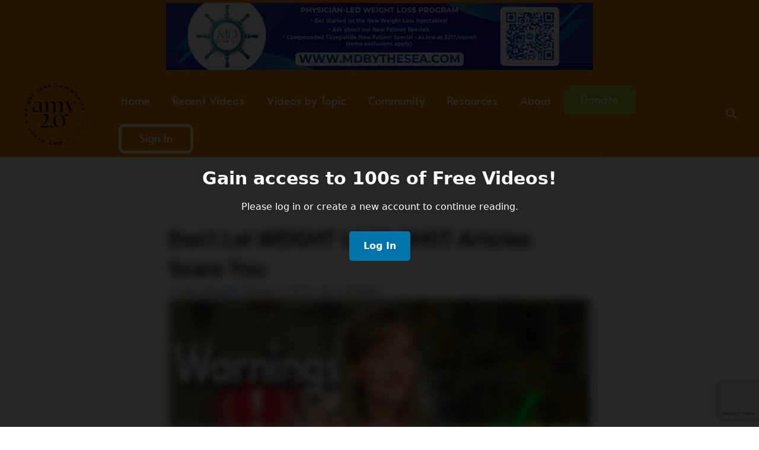

--- FILE ---
content_type: text/html; charset=UTF-8
request_url: https://www.amydenaeweightloss.com/dont-let-weight-loss-shot-articles-scare-you/
body_size: 15676
content:
<!DOCTYPE html>
<html lang="en-US">
<head>
<meta charset="UTF-8">
<meta name="viewport" content="width=device-width, initial-scale=1">
	 <link rel="profile" href="https://gmpg.org/xfn/11"> 
	 <meta name='robots' content='index, follow, max-image-preview:large, max-snippet:-1, max-video-preview:-1' />

	<!-- This site is optimized with the Yoast SEO plugin v26.5 - https://yoast.com/wordpress/plugins/seo/ -->
	<title>Don&#039;t Let WEIGHT LOSS SHOT Articles Scare You - Amy Denae&#039;s Weight Loss Community</title>
	<link rel="canonical" href="https://www.amydenaeweightloss.com/dont-let-weight-loss-shot-articles-scare-you/" />
	<meta property="og:locale" content="en_US" />
	<meta property="og:type" content="article" />
	<meta property="og:title" content="Don&#039;t Let WEIGHT LOSS SHOT Articles Scare You - Amy Denae&#039;s Weight Loss Community" />
	<meta property="og:description" content="Day 431 | Listen for the truth in articles and don&#8217;t let their provocative tactics spook you! ?? revealed!! https://www.patreon.com/amydenae/membership Most [&hellip;]" />
	<meta property="og:url" content="https://www.amydenaeweightloss.com/dont-let-weight-loss-shot-articles-scare-you/" />
	<meta property="og:site_name" content="Amy Denae&#039;s Weight Loss Community" />
	<meta property="article:publisher" content="https://www.facebook.com/profile.php?id=61550748029263" />
	<meta property="article:published_time" content="2024-02-04T22:44:09+00:00" />
	<meta property="article:modified_time" content="2024-06-12T19:50:58+00:00" />
	<meta property="og:image" content="https://www.amydenaeweightloss.com/wp-content/uploads/2024/03/Day-431-thumbnail.png" />
	<meta property="og:image:width" content="1280" />
	<meta property="og:image:height" content="720" />
	<meta property="og:image:type" content="image/png" />
	<meta name="author" content="Amy Denae" />
	<meta name="twitter:card" content="summary_large_image" />
	<meta name="twitter:label1" content="Written by" />
	<meta name="twitter:data1" content="Amy Denae" />
	<meta name="twitter:label2" content="Est. reading time" />
	<meta name="twitter:data2" content="2 minutes" />
	<script type="application/ld+json" class="yoast-schema-graph">{"@context":"https://schema.org","@graph":[{"@type":"Article","@id":"https://www.amydenaeweightloss.com/dont-let-weight-loss-shot-articles-scare-you/#article","isPartOf":{"@id":"https://www.amydenaeweightloss.com/dont-let-weight-loss-shot-articles-scare-you/"},"author":{"name":"Amy Denae","@id":"https://www.amydenaeweightloss.com/#/schema/person/75d74ad5544d8e94d1729f0282c3569e"},"headline":"Don&#8217;t Let WEIGHT LOSS SHOT Articles Scare You","datePublished":"2024-02-04T22:44:09+00:00","dateModified":"2024-06-12T19:50:58+00:00","mainEntityOfPage":{"@id":"https://www.amydenaeweightloss.com/dont-let-weight-loss-shot-articles-scare-you/"},"wordCount":179,"commentCount":0,"publisher":{"@id":"https://www.amydenaeweightloss.com/#organization"},"image":{"@id":"https://www.amydenaeweightloss.com/dont-let-weight-loss-shot-articles-scare-you/#primaryimage"},"thumbnailUrl":"https://www.amydenaeweightloss.com/wp-content/uploads/2024/03/Day-431-thumbnail.png","articleSection":["Weight Loss"],"inLanguage":"en-US","potentialAction":[{"@type":"CommentAction","name":"Comment","target":["https://www.amydenaeweightloss.com/dont-let-weight-loss-shot-articles-scare-you/#respond"]}]},{"@type":"WebPage","@id":"https://www.amydenaeweightloss.com/dont-let-weight-loss-shot-articles-scare-you/","url":"https://www.amydenaeweightloss.com/dont-let-weight-loss-shot-articles-scare-you/","name":"Don't Let WEIGHT LOSS SHOT Articles Scare You - Amy Denae&#039;s Weight Loss Community","isPartOf":{"@id":"https://www.amydenaeweightloss.com/#website"},"primaryImageOfPage":{"@id":"https://www.amydenaeweightloss.com/dont-let-weight-loss-shot-articles-scare-you/#primaryimage"},"image":{"@id":"https://www.amydenaeweightloss.com/dont-let-weight-loss-shot-articles-scare-you/#primaryimage"},"thumbnailUrl":"https://www.amydenaeweightloss.com/wp-content/uploads/2024/03/Day-431-thumbnail.png","datePublished":"2024-02-04T22:44:09+00:00","dateModified":"2024-06-12T19:50:58+00:00","breadcrumb":{"@id":"https://www.amydenaeweightloss.com/dont-let-weight-loss-shot-articles-scare-you/#breadcrumb"},"inLanguage":"en-US","potentialAction":[{"@type":"ReadAction","target":["https://www.amydenaeweightloss.com/dont-let-weight-loss-shot-articles-scare-you/"]}]},{"@type":"ImageObject","inLanguage":"en-US","@id":"https://www.amydenaeweightloss.com/dont-let-weight-loss-shot-articles-scare-you/#primaryimage","url":"https://www.amydenaeweightloss.com/wp-content/uploads/2024/03/Day-431-thumbnail.png","contentUrl":"https://www.amydenaeweightloss.com/wp-content/uploads/2024/03/Day-431-thumbnail.png","width":1280,"height":720},{"@type":"BreadcrumbList","@id":"https://www.amydenaeweightloss.com/dont-let-weight-loss-shot-articles-scare-you/#breadcrumb","itemListElement":[{"@type":"ListItem","position":1,"name":"Home","item":"https://www.amydenaeweightloss.com/"},{"@type":"ListItem","position":2,"name":"Don&#8217;t Let WEIGHT LOSS SHOT Articles Scare You"}]},{"@type":"WebSite","@id":"https://www.amydenaeweightloss.com/#website","url":"https://www.amydenaeweightloss.com/","name":"Amy Denae's Weight Loss Community","description":"better health. better future.","publisher":{"@id":"https://www.amydenaeweightloss.com/#organization"},"potentialAction":[{"@type":"SearchAction","target":{"@type":"EntryPoint","urlTemplate":"https://www.amydenaeweightloss.com/?s={search_term_string}"},"query-input":{"@type":"PropertyValueSpecification","valueRequired":true,"valueName":"search_term_string"}}],"inLanguage":"en-US"},{"@type":"Organization","@id":"https://www.amydenaeweightloss.com/#organization","name":"Amy Denae's Weight Loss Community","url":"https://www.amydenaeweightloss.com/","logo":{"@type":"ImageObject","inLanguage":"en-US","@id":"https://www.amydenaeweightloss.com/#/schema/logo/image/","url":"https://www.amydenaeweightloss.com/wp-content/uploads/2024/03/cropped-amy_denae_s_weight_loss_community_logo-removebg-preview.png","contentUrl":"https://www.amydenaeweightloss.com/wp-content/uploads/2024/03/cropped-amy_denae_s_weight_loss_community_logo-removebg-preview.png","width":500,"height":483,"caption":"Amy Denae's Weight Loss Community"},"image":{"@id":"https://www.amydenaeweightloss.com/#/schema/logo/image/"},"sameAs":["https://www.facebook.com/profile.php?id=61550748029263","https://www.tiktok.com/@amy2.0denae"]},{"@type":"Person","@id":"https://www.amydenaeweightloss.com/#/schema/person/75d74ad5544d8e94d1729f0282c3569e","name":"Amy Denae","image":{"@type":"ImageObject","inLanguage":"en-US","@id":"https://www.amydenaeweightloss.com/#/schema/person/image/","url":"https://secure.gravatar.com/avatar/97fee25aca987cf034f6d530a001c13a13d7935ec053ba958535f050ddfa4ca3?s=96&d=identicon&r=g","contentUrl":"https://secure.gravatar.com/avatar/97fee25aca987cf034f6d530a001c13a13d7935ec053ba958535f050ddfa4ca3?s=96&d=identicon&r=g","caption":"Amy Denae"},"description":"I tried for 30+ yrs to get healthy. That changed Dec 2022. Thx Mounjaro! Since Day 1, I have shared my journey on this life-changing med. Thx for watching! Much Love, Amy Denae","sameAs":["http://www.amydenaeweightloss.com"],"url":"https://www.amydenaeweightloss.com/author/amydenae/"}]}</script>
	<!-- / Yoast SEO plugin. -->


<link rel='dns-prefetch' href='//secure.gravatar.com' />
<link rel='dns-prefetch' href='//stats.wp.com' />
<link rel='dns-prefetch' href='//fonts.googleapis.com' />
<link rel='preconnect' href='//c0.wp.com' />
<link rel="alternate" type="application/rss+xml" title="Amy Denae&#039;s Weight Loss Community &raquo; Feed" href="https://www.amydenaeweightloss.com/feed/" />
<link rel="alternate" type="application/rss+xml" title="Amy Denae&#039;s Weight Loss Community &raquo; Comments Feed" href="https://www.amydenaeweightloss.com/comments/feed/" />
<link rel="alternate" type="application/rss+xml" title="Amy Denae&#039;s Weight Loss Community &raquo; Don&#8217;t Let WEIGHT LOSS SHOT Articles Scare You Comments Feed" href="https://www.amydenaeweightloss.com/dont-let-weight-loss-shot-articles-scare-you/feed/" />
<link rel="alternate" title="oEmbed (JSON)" type="application/json+oembed" href="https://www.amydenaeweightloss.com/wp-json/oembed/1.0/embed?url=https%3A%2F%2Fwww.amydenaeweightloss.com%2Fdont-let-weight-loss-shot-articles-scare-you%2F" />
<link rel="alternate" title="oEmbed (XML)" type="text/xml+oembed" href="https://www.amydenaeweightloss.com/wp-json/oembed/1.0/embed?url=https%3A%2F%2Fwww.amydenaeweightloss.com%2Fdont-let-weight-loss-shot-articles-scare-you%2F&#038;format=xml" />
		<style>
			.lazyload,
			.lazyloading {
				max-width: 100%;
			}
		</style>
				<!-- This site uses the Google Analytics by MonsterInsights plugin v9.11.1 - Using Analytics tracking - https://www.monsterinsights.com/ -->
							<script src="//www.googletagmanager.com/gtag/js?id=G-LDDVQCC267"  data-cfasync="false" data-wpfc-render="false" async></script>
			<script data-cfasync="false" data-wpfc-render="false">
				var mi_version = '9.11.1';
				var mi_track_user = true;
				var mi_no_track_reason = '';
								var MonsterInsightsDefaultLocations = {"page_location":"https:\/\/www.amydenaeweightloss.com\/dont-let-weight-loss-shot-articles-scare-you\/"};
								if ( typeof MonsterInsightsPrivacyGuardFilter === 'function' ) {
					var MonsterInsightsLocations = (typeof MonsterInsightsExcludeQuery === 'object') ? MonsterInsightsPrivacyGuardFilter( MonsterInsightsExcludeQuery ) : MonsterInsightsPrivacyGuardFilter( MonsterInsightsDefaultLocations );
				} else {
					var MonsterInsightsLocations = (typeof MonsterInsightsExcludeQuery === 'object') ? MonsterInsightsExcludeQuery : MonsterInsightsDefaultLocations;
				}

								var disableStrs = [
										'ga-disable-G-LDDVQCC267',
									];

				/* Function to detect opted out users */
				function __gtagTrackerIsOptedOut() {
					for (var index = 0; index < disableStrs.length; index++) {
						if (document.cookie.indexOf(disableStrs[index] + '=true') > -1) {
							return true;
						}
					}

					return false;
				}

				/* Disable tracking if the opt-out cookie exists. */
				if (__gtagTrackerIsOptedOut()) {
					for (var index = 0; index < disableStrs.length; index++) {
						window[disableStrs[index]] = true;
					}
				}

				/* Opt-out function */
				function __gtagTrackerOptout() {
					for (var index = 0; index < disableStrs.length; index++) {
						document.cookie = disableStrs[index] + '=true; expires=Thu, 31 Dec 2099 23:59:59 UTC; path=/';
						window[disableStrs[index]] = true;
					}
				}

				if ('undefined' === typeof gaOptout) {
					function gaOptout() {
						__gtagTrackerOptout();
					}
				}
								window.dataLayer = window.dataLayer || [];

				window.MonsterInsightsDualTracker = {
					helpers: {},
					trackers: {},
				};
				if (mi_track_user) {
					function __gtagDataLayer() {
						dataLayer.push(arguments);
					}

					function __gtagTracker(type, name, parameters) {
						if (!parameters) {
							parameters = {};
						}

						if (parameters.send_to) {
							__gtagDataLayer.apply(null, arguments);
							return;
						}

						if (type === 'event') {
														parameters.send_to = monsterinsights_frontend.v4_id;
							var hookName = name;
							if (typeof parameters['event_category'] !== 'undefined') {
								hookName = parameters['event_category'] + ':' + name;
							}

							if (typeof MonsterInsightsDualTracker.trackers[hookName] !== 'undefined') {
								MonsterInsightsDualTracker.trackers[hookName](parameters);
							} else {
								__gtagDataLayer('event', name, parameters);
							}
							
						} else {
							__gtagDataLayer.apply(null, arguments);
						}
					}

					__gtagTracker('js', new Date());
					__gtagTracker('set', {
						'developer_id.dZGIzZG': true,
											});
					if ( MonsterInsightsLocations.page_location ) {
						__gtagTracker('set', MonsterInsightsLocations);
					}
										__gtagTracker('config', 'G-LDDVQCC267', {"forceSSL":"true","link_attribution":"true"} );
										window.gtag = __gtagTracker;										(function () {
						/* https://developers.google.com/analytics/devguides/collection/analyticsjs/ */
						/* ga and __gaTracker compatibility shim. */
						var noopfn = function () {
							return null;
						};
						var newtracker = function () {
							return new Tracker();
						};
						var Tracker = function () {
							return null;
						};
						var p = Tracker.prototype;
						p.get = noopfn;
						p.set = noopfn;
						p.send = function () {
							var args = Array.prototype.slice.call(arguments);
							args.unshift('send');
							__gaTracker.apply(null, args);
						};
						var __gaTracker = function () {
							var len = arguments.length;
							if (len === 0) {
								return;
							}
							var f = arguments[len - 1];
							if (typeof f !== 'object' || f === null || typeof f.hitCallback !== 'function') {
								if ('send' === arguments[0]) {
									var hitConverted, hitObject = false, action;
									if ('event' === arguments[1]) {
										if ('undefined' !== typeof arguments[3]) {
											hitObject = {
												'eventAction': arguments[3],
												'eventCategory': arguments[2],
												'eventLabel': arguments[4],
												'value': arguments[5] ? arguments[5] : 1,
											}
										}
									}
									if ('pageview' === arguments[1]) {
										if ('undefined' !== typeof arguments[2]) {
											hitObject = {
												'eventAction': 'page_view',
												'page_path': arguments[2],
											}
										}
									}
									if (typeof arguments[2] === 'object') {
										hitObject = arguments[2];
									}
									if (typeof arguments[5] === 'object') {
										Object.assign(hitObject, arguments[5]);
									}
									if ('undefined' !== typeof arguments[1].hitType) {
										hitObject = arguments[1];
										if ('pageview' === hitObject.hitType) {
											hitObject.eventAction = 'page_view';
										}
									}
									if (hitObject) {
										action = 'timing' === arguments[1].hitType ? 'timing_complete' : hitObject.eventAction;
										hitConverted = mapArgs(hitObject);
										__gtagTracker('event', action, hitConverted);
									}
								}
								return;
							}

							function mapArgs(args) {
								var arg, hit = {};
								var gaMap = {
									'eventCategory': 'event_category',
									'eventAction': 'event_action',
									'eventLabel': 'event_label',
									'eventValue': 'event_value',
									'nonInteraction': 'non_interaction',
									'timingCategory': 'event_category',
									'timingVar': 'name',
									'timingValue': 'value',
									'timingLabel': 'event_label',
									'page': 'page_path',
									'location': 'page_location',
									'title': 'page_title',
									'referrer' : 'page_referrer',
								};
								for (arg in args) {
																		if (!(!args.hasOwnProperty(arg) || !gaMap.hasOwnProperty(arg))) {
										hit[gaMap[arg]] = args[arg];
									} else {
										hit[arg] = args[arg];
									}
								}
								return hit;
							}

							try {
								f.hitCallback();
							} catch (ex) {
							}
						};
						__gaTracker.create = newtracker;
						__gaTracker.getByName = newtracker;
						__gaTracker.getAll = function () {
							return [];
						};
						__gaTracker.remove = noopfn;
						__gaTracker.loaded = true;
						window['__gaTracker'] = __gaTracker;
					})();
									} else {
										console.log("");
					(function () {
						function __gtagTracker() {
							return null;
						}

						window['__gtagTracker'] = __gtagTracker;
						window['gtag'] = __gtagTracker;
					})();
									}
			</script>
							<!-- / Google Analytics by MonsterInsights -->
		<!-- www.amydenaeweightloss.com is managing ads with Advanced Ads 2.0.15 – https://wpadvancedads.com/ --><script id="amyde-ready">
			window.advanced_ads_ready=function(e,a){a=a||"complete";var d=function(e){return"interactive"===a?"loading"!==e:"complete"===e};d(document.readyState)?e():document.addEventListener("readystatechange",(function(a){d(a.target.readyState)&&e()}),{once:"interactive"===a})},window.advanced_ads_ready_queue=window.advanced_ads_ready_queue||[];		</script>
		<style id='wp-img-auto-sizes-contain-inline-css'>
img:is([sizes=auto i],[sizes^="auto," i]){contain-intrinsic-size:3000px 1500px}
/*# sourceURL=wp-img-auto-sizes-contain-inline-css */
</style>
<style id='jetpack-sharing-buttons-style-inline-css'>
.jetpack-sharing-buttons__services-list{display:flex;flex-direction:row;flex-wrap:wrap;gap:0;list-style-type:none;margin:5px;padding:0}.jetpack-sharing-buttons__services-list.has-small-icon-size{font-size:12px}.jetpack-sharing-buttons__services-list.has-normal-icon-size{font-size:16px}.jetpack-sharing-buttons__services-list.has-large-icon-size{font-size:24px}.jetpack-sharing-buttons__services-list.has-huge-icon-size{font-size:36px}@media print{.jetpack-sharing-buttons__services-list{display:none!important}}.editor-styles-wrapper .wp-block-jetpack-sharing-buttons{gap:0;padding-inline-start:0}ul.jetpack-sharing-buttons__services-list.has-background{padding:1.25em 2.375em}
/*# sourceURL=https://www.amydenaeweightloss.com/wp-content/plugins/jetpack/_inc/blocks/sharing-buttons/view.css */
</style>
<link rel='stylesheet' id='wpo_min-header-0-css' href='https://www.amydenaeweightloss.com/wp-content/cache/wpo-minify/1769686335/assets/wpo-minify-header-f9ac17e4.min.css' media='all' />
<link rel='stylesheet' id='mediaelement-css' href='https://c0.wp.com/c/6.9/wp-includes/js/mediaelement/mediaelementplayer-legacy.min.css' media='all' />
<link rel='stylesheet' id='wp-mediaelement-css' href='https://c0.wp.com/c/6.9/wp-includes/js/mediaelement/wp-mediaelement.min.css' media='all' />
<link rel='stylesheet' id='wpo_min-header-3-css' href='https://www.amydenaeweightloss.com/wp-content/cache/wpo-minify/1769686335/assets/wpo-minify-header-b8183006.min.css' media='all' />
<script src="https://c0.wp.com/c/6.9/wp-includes/js/jquery/jquery.min.js" id="jquery-core-js"></script>
<script src="https://c0.wp.com/c/6.9/wp-includes/js/jquery/jquery-migrate.min.js" id="jquery-migrate-js"></script>
<script src="https://www.amydenaeweightloss.com/wp-content/cache/wpo-minify/1769686335/assets/wpo-minify-header-599e0ecb.min.js" id="wpo_min-header-1-js" async data-wp-strategy="async"></script>
<script id="wpo_min-header-2-js-extra">
var likebtn_eh_data = {"ajaxurl":"https://www.amydenaeweightloss.com/wp-admin/admin-ajax.php","security":"a28fce40fc"};
//# sourceURL=wpo_min-header-2-js-extra
</script>
<script src="https://www.amydenaeweightloss.com/wp-content/cache/wpo-minify/1769686335/assets/wpo-minify-header-864308af.min.js" id="wpo_min-header-2-js"></script>
<script src="https://www.amydenaeweightloss.com/wp-content/cache/wpo-minify/1769686335/assets/wpo-minify-header-6724076d.min.js" id="wpo_min-header-5-js"></script>
<link rel="https://api.w.org/" href="https://www.amydenaeweightloss.com/wp-json/" /><link rel="alternate" title="JSON" type="application/json" href="https://www.amydenaeweightloss.com/wp-json/wp/v2/posts/855" /><link rel="EditURI" type="application/rsd+xml" title="RSD" href="https://www.amydenaeweightloss.com/xmlrpc.php?rsd" />
<meta name="generator" content="WordPress 6.9" />
<link rel='shortlink' href='https://wp.me/pfIlFc-dN' />
	<style>img#wpstats{display:none}</style>
				<script>
			document.documentElement.className = document.documentElement.className.replace('no-js', 'js');
		</script>
				<style>
			.no-js img.lazyload {
				display: none;
			}

			figure.wp-block-image img.lazyloading {
				min-width: 150px;
			}

			.lazyload,
			.lazyloading {
				--smush-placeholder-width: 100px;
				--smush-placeholder-aspect-ratio: 1/1;
				width: var(--smush-image-width, var(--smush-placeholder-width)) !important;
				aspect-ratio: var(--smush-image-aspect-ratio, var(--smush-placeholder-aspect-ratio)) !important;
			}

						.lazyload, .lazyloading {
				opacity: 0;
			}

			.lazyloaded {
				opacity: 1;
				transition: opacity 400ms;
				transition-delay: 0ms;
			}

					</style>
		<link rel="pingback" href="https://www.amydenaeweightloss.com/xmlrpc.php">
<meta name="generator" content="Elementor 3.34.4; features: e_font_icon_svg, additional_custom_breakpoints; settings: css_print_method-external, google_font-enabled, font_display-swap">
<!-- Google Tag Manager -->
<script>(function(w,d,s,l,i){w[l]=w[l]||[];w[l].push({'gtm.start':
new Date().getTime(),event:'gtm.js'});var f=d.getElementsByTagName(s)[0],
j=d.createElement(s),dl=l!='dataLayer'?'&l='+l:'';j.async=true;j.src=
'https://www.googletagmanager.com/gtm.js?id='+i+dl;f.parentNode.insertBefore(j,f);
})(window,document,'script','dataLayer','GTM-NNB9HPBG');</script>
<!-- End Google Tag Manager -->
			<style>
				.e-con.e-parent:nth-of-type(n+4):not(.e-lazyloaded):not(.e-no-lazyload),
				.e-con.e-parent:nth-of-type(n+4):not(.e-lazyloaded):not(.e-no-lazyload) * {
					background-image: none !important;
				}
				@media screen and (max-height: 1024px) {
					.e-con.e-parent:nth-of-type(n+3):not(.e-lazyloaded):not(.e-no-lazyload),
					.e-con.e-parent:nth-of-type(n+3):not(.e-lazyloaded):not(.e-no-lazyload) * {
						background-image: none !important;
					}
				}
				@media screen and (max-height: 640px) {
					.e-con.e-parent:nth-of-type(n+2):not(.e-lazyloaded):not(.e-no-lazyload),
					.e-con.e-parent:nth-of-type(n+2):not(.e-lazyloaded):not(.e-no-lazyload) * {
						background-image: none !important;
					}
				}
			</style>
			<link rel="icon" href="https://www.amydenaeweightloss.com/wp-content/uploads/2024/02/amy-denaes-weight-loss-community-logo-150x150.png" sizes="32x32" />
<link rel="icon" href="https://www.amydenaeweightloss.com/wp-content/uploads/2024/02/amy-denaes-weight-loss-community-logo-200x200.png" sizes="192x192" />
<link rel="apple-touch-icon" href="https://www.amydenaeweightloss.com/wp-content/uploads/2024/02/amy-denaes-weight-loss-community-logo-200x200.png" />
<meta name="msapplication-TileImage" content="https://www.amydenaeweightloss.com/wp-content/uploads/2024/02/amy-denaes-weight-loss-community-logo-300x300.png" />
</head>

<body itemtype='https://schema.org/Blog' itemscope='itemscope' class="wp-singular post-template-default single single-post postid-855 single-format-standard wp-custom-logo wp-theme-astra wp-child-theme-astra-child ast-desktop ast-narrow-container ast-no-sidebar astra-4.6.9 ast-blog-single-style-1 ast-single-post ast-inherit-site-logo-transparent ast-hfb-header ast-full-width-primary-header elementor-page-2523 ast-normal-title-enabled elementor-default elementor-kit-10 aa-prefix-amyde-">
<!-- Google Tag Manager (noscript) -->
<noscript><iframe data-src="https://www.googletagmanager.com/ns.html?id=GTM-NNB9HPBG"
height="0" width="0" style="display:none;visibility:hidden" src="[data-uri]" class="lazyload" data-load-mode="1"></iframe></noscript>
<!-- End Google Tag Manager (noscript) -->

<a
	class="skip-link screen-reader-text"
	href="#content"
	role="link"
	title="Skip to content">
		Skip to content</a>

<div
class="hfeed site" id="page">
			<header
		class="site-header header-main-layout-1 ast-primary-menu-enabled ast-logo-title-inline ast-hide-custom-menu-mobile ast-builder-menu-toggle-icon ast-mobile-header-inline" id="masthead" itemtype="https://schema.org/WPHeader" itemscope="itemscope" itemid="#masthead"		>
			<div id="ast-desktop-header" data-toggle-type="dropdown">
		<div class="ast-above-header-wrap  ">
		<div class="ast-above-header-bar ast-above-header  site-header-focus-item" data-section="section-above-header-builder">
						<div class="site-above-header-wrap ast-builder-grid-row-container site-header-focus-item ast-container" data-section="section-above-header-builder">
				<div class="ast-builder-grid-row ast-grid-center-col-layout-only ast-flex ast-grid-center-col-layout">
																		<div class="site-header-above-section-center site-header-section ast-flex ast-grid-section-center">
										<aside
		class="header-widget-area widget-area site-header-focus-item header-widget-area-inner" data-section="sidebar-widgets-header-widget-2" aria-label="Header Widget 2"		>
						<section class="widget amyde-widget"><a href="https://mdbythesea.com" aria-label="mdbythesea_desktop_720x113"><img src="https://www.amydenaeweightloss.com/wp-content/uploads/2024/07/mdbythesea_desktop_720x113.png" alt=""  class="no-lazyload" width="720" height="113"   /></a></section>		</aside>
									</div>
																		</div>
					</div>
								</div>
			</div>
		<div class="ast-main-header-wrap main-header-bar-wrap ">
		<div class="ast-primary-header-bar ast-primary-header main-header-bar site-header-focus-item" data-section="section-primary-header-builder">
						<div class="site-primary-header-wrap ast-builder-grid-row-container site-header-focus-item ast-container" data-section="section-primary-header-builder">
				<div class="ast-builder-grid-row ast-builder-grid-row-has-sides ast-builder-grid-row-no-center">
											<div class="site-header-primary-section-left site-header-section ast-flex site-header-section-left">
									<div class="ast-builder-layout-element ast-flex site-header-focus-item" data-section="title_tagline">
											<div
				class="site-branding ast-site-identity" itemtype="https://schema.org/Organization" itemscope="itemscope"				>
					<span class="site-logo-img"><a href="https://www.amydenaeweightloss.com/" class="custom-logo-link" rel="home"><img width="114" height="110" data-src="https://www.amydenaeweightloss.com/wp-content/uploads/2024/03/cropped-amy_denae_s_weight_loss_community_logo-removebg-preview-114x110.png" class="custom-logo lazyload" alt="Amy Denae&#039;s Weight Loss Community" decoding="async" data-srcset="https://www.amydenaeweightloss.com/wp-content/uploads/2024/03/cropped-amy_denae_s_weight_loss_community_logo-removebg-preview-114x110.png 114w, https://www.amydenaeweightloss.com/wp-content/uploads/2024/03/cropped-amy_denae_s_weight_loss_community_logo-removebg-preview-300x290.png 300w, https://www.amydenaeweightloss.com/wp-content/uploads/2024/03/cropped-amy_denae_s_weight_loss_community_logo-removebg-preview.png 500w" data-sizes="(max-width: 114px) 100vw, 114px" data-attachment-id="311" data-permalink="https://www.amydenaeweightloss.com/cropped-amy_denae_s_weight_loss_community_logo-removebg-preview-png/" data-orig-file="https://www.amydenaeweightloss.com/wp-content/uploads/2024/03/cropped-amy_denae_s_weight_loss_community_logo-removebg-preview-114x110.png" data-orig-size="500,483" data-comments-opened="1" data-image-meta="{&quot;aperture&quot;:&quot;0&quot;,&quot;credit&quot;:&quot;&quot;,&quot;camera&quot;:&quot;&quot;,&quot;caption&quot;:&quot;&quot;,&quot;created_timestamp&quot;:&quot;0&quot;,&quot;copyright&quot;:&quot;&quot;,&quot;focal_length&quot;:&quot;0&quot;,&quot;iso&quot;:&quot;0&quot;,&quot;shutter_speed&quot;:&quot;0&quot;,&quot;title&quot;:&quot;&quot;,&quot;orientation&quot;:&quot;0&quot;}" data-image-title="cropped-amy_denae_s_weight_loss_community_logo-removebg-preview.png" data-image-description="&lt;p&gt;https://www.amydenaeweightloss.comwp-content/uploads/2024/03/cropped-amy_denae_s_weight_loss_community_logo-removebg-preview.png&lt;/p&gt;
" data-image-caption="" data-medium-file="https://www.amydenaeweightloss.com/wp-content/uploads/2024/03/cropped-amy_denae_s_weight_loss_community_logo-removebg-preview-300x290.png" data-large-file="https://www.amydenaeweightloss.com/wp-content/uploads/2024/03/cropped-amy_denae_s_weight_loss_community_logo-removebg-preview.png" src="[data-uri]" style="--smush-placeholder-width: 114px; --smush-placeholder-aspect-ratio: 114/110;" /></a></span>				</div>
			<!-- .site-branding -->
					</div>
								</div>
																									<div class="site-header-primary-section-right site-header-section ast-flex ast-grid-right-section">
										<div class="ast-builder-menu-1 ast-builder-menu ast-flex ast-builder-menu-1-focus-item ast-builder-layout-element site-header-focus-item" data-section="section-hb-menu-1">
			<div class="ast-main-header-bar-alignment"><div class="main-header-bar-navigation"><nav class="site-navigation ast-flex-grow-1 navigation-accessibility site-header-focus-item" id="primary-site-navigation-desktop" aria-label="Site Navigation" itemtype="https://schema.org/SiteNavigationElement" itemscope="itemscope"><div class="main-navigation ast-inline-flex"><ul id="ast-hf-menu-1" class="main-header-menu ast-menu-shadow ast-nav-menu ast-flex  submenu-with-border stack-on-mobile"><li id="menu-item-1495" class="menu-item menu-item-type-custom menu-item-object-custom menu-item-1495"><a href="/" class="menu-link">Home</a></li>
<li id="menu-item-1496" class="menu-item menu-item-type-post_type menu-item-object-page menu-item-1496"><a href="https://www.amydenaeweightloss.com/recent-videos/" class="menu-link">Recent Videos</a></li>
<li id="menu-item-2029" class="menu-item menu-item-type-post_type menu-item-object-page menu-item-2029"><a href="https://www.amydenaeweightloss.com/videos-by-topic/" class="menu-link">Videos by Topic</a></li>
<li id="menu-item-1594" class="menu-item menu-item-type-post_type menu-item-object-page menu-item-1594"><a href="https://www.amydenaeweightloss.com/community/" class="menu-link">Community</a></li>
<li id="menu-item-995" class="menu-item menu-item-type-post_type menu-item-object-page menu-item-995"><a href="https://www.amydenaeweightloss.com/resources/" class="menu-link">Resources</a></li>
<li id="menu-item-981" class="menu-item menu-item-type-post_type menu-item-object-page menu-item-981"><a href="https://www.amydenaeweightloss.com/about/" class="menu-link">About</a></li>
<li id="menu-item-101" class="menu-item menu-item-type-custom menu-item-object-custom menu-item-101"><a href="/donate" class="menu-link">Donate</a></li>
<li id="menu-item-1717" class="menu-item menu-item-type-post_type menu-item-object-page menu-item-1717"><a href="https://www.amydenaeweightloss.com/login/" class="menu-link">Sign In</a></li>
</ul></div></nav></div></div>		</div>
				<div class="ast-builder-layout-element ast-flex site-header-focus-item ast-header-search" data-section="section-header-search">
					<div class="ast-search-menu-icon slide-search" >
		<form role="search" method="get" class="search-form" action="https://www.amydenaeweightloss.com/">
	<label for="search-field">
		<span class="screen-reader-text">Search for:</span>
		<input type="search" id="search-field" class="search-field"   placeholder="Search..." value="" name="s" tabindex="-1">
					<button class="search-submit ast-search-submit" aria-label="Search Submit">
				<span hidden>Search</span>
				<i><span class="ast-icon icon-search"><svg xmlns="http://www.w3.org/2000/svg" xmlns:xlink="http://www.w3.org/1999/xlink" version="1.1" x="0px" y="0px" viewBox="-893 488 142 142" enable-background="new -888 480 142 142" xml:space="preserve">
						  <path d="M-787.4,568.7h-6.3l-2.4-2.4c7.9-8.7,12.6-20.5,12.6-33.1c0-28.4-22.9-51.3-51.3-51.3  c-28.4,0-51.3,22.9-51.3,51.3c0,28.4,22.9,51.3,51.3,51.3c12.6,0,24.4-4.7,33.1-12.6l2.4,2.4v6.3l39.4,39.4l11.8-11.8L-787.4,568.7  L-787.4,568.7z M-834.7,568.7c-19.7,0-35.5-15.8-35.5-35.5c0-19.7,15.8-35.5,35.5-35.5c19.7,0,35.5,15.8,35.5,35.5  C-799.3,553-815,568.7-834.7,568.7L-834.7,568.7z"/>
						  </svg></span></i>
			</button>
			</label>
	</form>
			<div class="ast-search-icon">
				<a class="slide-search astra-search-icon" aria-label="Search icon link" href="#">
					<span class="screen-reader-text">Search</span>
					<span class="ast-icon icon-search"><svg xmlns="http://www.w3.org/2000/svg" xmlns:xlink="http://www.w3.org/1999/xlink" version="1.1" x="0px" y="0px" viewBox="-893 488 142 142" enable-background="new -888 480 142 142" xml:space="preserve">
						  <path d="M-787.4,568.7h-6.3l-2.4-2.4c7.9-8.7,12.6-20.5,12.6-33.1c0-28.4-22.9-51.3-51.3-51.3  c-28.4,0-51.3,22.9-51.3,51.3c0,28.4,22.9,51.3,51.3,51.3c12.6,0,24.4-4.7,33.1-12.6l2.4,2.4v6.3l39.4,39.4l11.8-11.8L-787.4,568.7  L-787.4,568.7z M-834.7,568.7c-19.7,0-35.5-15.8-35.5-35.5c0-19.7,15.8-35.5,35.5-35.5c19.7,0,35.5,15.8,35.5,35.5  C-799.3,553-815,568.7-834.7,568.7L-834.7,568.7z"/>
						  </svg></span>				</a>
			</div>
		</div>
				</div>
									</div>
												</div>
					</div>
								</div>
			</div>
		<div class="ast-desktop-header-content content-align-flex-start ">
			</div>
</div> <!-- Main Header Bar Wrap -->
<div id="ast-mobile-header" class="ast-mobile-header-wrap " data-type="dropdown">
		<div class="ast-above-header-wrap " >
		<div class="ast-above-header-bar ast-above-header site-above-header-wrap site-header-focus-item ast-builder-grid-row-layout-default ast-builder-grid-row-tablet-layout-default ast-builder-grid-row-mobile-layout-default" data-section="section-above-header-builder">
									<div class="ast-builder-grid-row ast-grid-center-col-layout-only ast-flex ast-grid-center-col-layout">
																			<div class="site-header-above-section-center site-header-section ast-flex ast-grid-section-center">
										<aside
		class="header-widget-area widget-area site-header-focus-item header-widget-area-inner" data-section="sidebar-widgets-header-widget-1" aria-label="Header Widget 1"		>
						<section class="widget amyde-widget"><a href="http://mdbythesea.com" aria-label="ad_1"><img src="https://www.amydenaeweightloss.com/wp-content/uploads/2024/07/ad_1.png" alt=""  class="no-lazyload" width="320" height="50"   /></a></section>		</aside>
					<aside
		class="header-widget-area widget-area site-header-focus-item header-widget-area-inner" data-section="sidebar-widgets-header-widget-2" aria-label="Header Widget 2"		>
						<section class="widget amyde-widget"><a href="https://mdbythesea.com" aria-label="mdbythesea_desktop_720x113"><img src="https://www.amydenaeweightloss.com/wp-content/uploads/2024/07/mdbythesea_desktop_720x113.png" alt=""  class="no-lazyload" width="720" height="113"   /></a></section>		</aside>
									</div>
																	</div>
						</div>
	</div>
		<div class="ast-main-header-wrap main-header-bar-wrap" >
		<div class="ast-primary-header-bar ast-primary-header main-header-bar site-primary-header-wrap site-header-focus-item ast-builder-grid-row-layout-default ast-builder-grid-row-tablet-layout-default ast-builder-grid-row-mobile-layout-default" data-section="section-primary-header-builder">
									<div class="ast-builder-grid-row ast-builder-grid-row-has-sides ast-builder-grid-row-no-center">
													<div class="site-header-primary-section-left site-header-section ast-flex site-header-section-left">
										<div class="ast-builder-layout-element ast-flex site-header-focus-item" data-section="title_tagline">
											<div
				class="site-branding ast-site-identity" itemtype="https://schema.org/Organization" itemscope="itemscope"				>
					<span class="site-logo-img"><a href="https://www.amydenaeweightloss.com/" class="custom-logo-link" rel="home"><img width="114" height="110" data-src="https://www.amydenaeweightloss.com/wp-content/uploads/2024/03/cropped-amy_denae_s_weight_loss_community_logo-removebg-preview-114x110.png" class="custom-logo lazyload" alt="Amy Denae&#039;s Weight Loss Community" decoding="async" data-srcset="https://www.amydenaeweightloss.com/wp-content/uploads/2024/03/cropped-amy_denae_s_weight_loss_community_logo-removebg-preview-114x110.png 114w, https://www.amydenaeweightloss.com/wp-content/uploads/2024/03/cropped-amy_denae_s_weight_loss_community_logo-removebg-preview-300x290.png 300w, https://www.amydenaeweightloss.com/wp-content/uploads/2024/03/cropped-amy_denae_s_weight_loss_community_logo-removebg-preview.png 500w" data-sizes="(max-width: 114px) 100vw, 114px" data-attachment-id="311" data-permalink="https://www.amydenaeweightloss.com/cropped-amy_denae_s_weight_loss_community_logo-removebg-preview-png/" data-orig-file="https://www.amydenaeweightloss.com/wp-content/uploads/2024/03/cropped-amy_denae_s_weight_loss_community_logo-removebg-preview-114x110.png" data-orig-size="500,483" data-comments-opened="1" data-image-meta="{&quot;aperture&quot;:&quot;0&quot;,&quot;credit&quot;:&quot;&quot;,&quot;camera&quot;:&quot;&quot;,&quot;caption&quot;:&quot;&quot;,&quot;created_timestamp&quot;:&quot;0&quot;,&quot;copyright&quot;:&quot;&quot;,&quot;focal_length&quot;:&quot;0&quot;,&quot;iso&quot;:&quot;0&quot;,&quot;shutter_speed&quot;:&quot;0&quot;,&quot;title&quot;:&quot;&quot;,&quot;orientation&quot;:&quot;0&quot;}" data-image-title="cropped-amy_denae_s_weight_loss_community_logo-removebg-preview.png" data-image-description="&lt;p&gt;https://www.amydenaeweightloss.comwp-content/uploads/2024/03/cropped-amy_denae_s_weight_loss_community_logo-removebg-preview.png&lt;/p&gt;
" data-image-caption="" data-medium-file="https://www.amydenaeweightloss.com/wp-content/uploads/2024/03/cropped-amy_denae_s_weight_loss_community_logo-removebg-preview-300x290.png" data-large-file="https://www.amydenaeweightloss.com/wp-content/uploads/2024/03/cropped-amy_denae_s_weight_loss_community_logo-removebg-preview.png" src="[data-uri]" style="--smush-placeholder-width: 114px; --smush-placeholder-aspect-ratio: 114/110;" /></a></span>				</div>
			<!-- .site-branding -->
					</div>
									</div>
																									<div class="site-header-primary-section-right site-header-section ast-flex ast-grid-right-section">
										<div class="ast-builder-layout-element ast-flex site-header-focus-item" data-section="section-header-mobile-trigger">
						<div class="ast-button-wrap">
				<button type="button" class="menu-toggle main-header-menu-toggle ast-mobile-menu-trigger-minimal"   aria-expanded="false">
					<span class="screen-reader-text">Main Menu</span>
					<span class="mobile-menu-toggle-icon">
						<span class="ahfb-svg-iconset ast-inline-flex svg-baseline"><svg class='ast-mobile-svg ast-menu-svg' fill='currentColor' version='1.1' xmlns='http://www.w3.org/2000/svg' width='24' height='24' viewBox='0 0 24 24'><path d='M3 13h18c0.552 0 1-0.448 1-1s-0.448-1-1-1h-18c-0.552 0-1 0.448-1 1s0.448 1 1 1zM3 7h18c0.552 0 1-0.448 1-1s-0.448-1-1-1h-18c-0.552 0-1 0.448-1 1s0.448 1 1 1zM3 19h18c0.552 0 1-0.448 1-1s-0.448-1-1-1h-18c-0.552 0-1 0.448-1 1s0.448 1 1 1z'></path></svg></span><span class="ahfb-svg-iconset ast-inline-flex svg-baseline"><svg class='ast-mobile-svg ast-close-svg' fill='currentColor' version='1.1' xmlns='http://www.w3.org/2000/svg' width='24' height='24' viewBox='0 0 24 24'><path d='M5.293 6.707l5.293 5.293-5.293 5.293c-0.391 0.391-0.391 1.024 0 1.414s1.024 0.391 1.414 0l5.293-5.293 5.293 5.293c0.391 0.391 1.024 0.391 1.414 0s0.391-1.024 0-1.414l-5.293-5.293 5.293-5.293c0.391-0.391 0.391-1.024 0-1.414s-1.024-0.391-1.414 0l-5.293 5.293-5.293-5.293c-0.391-0.391-1.024-0.391-1.414 0s-0.391 1.024 0 1.414z'></path></svg></span>					</span>
									</button>
			</div>
					</div>
				<div class="ast-builder-layout-element ast-flex site-header-focus-item ast-header-search" data-section="section-header-search">
					<div class="ast-search-menu-icon slide-search" >
		<form role="search" method="get" class="search-form" action="https://www.amydenaeweightloss.com/">
	<label for="search-field">
		<span class="screen-reader-text">Search for:</span>
		<input type="search" id="search-field" class="search-field"   placeholder="Search..." value="" name="s" tabindex="-1">
					<button class="search-submit ast-search-submit" aria-label="Search Submit">
				<span hidden>Search</span>
				<i><span class="ast-icon icon-search"><svg xmlns="http://www.w3.org/2000/svg" xmlns:xlink="http://www.w3.org/1999/xlink" version="1.1" x="0px" y="0px" viewBox="-893 488 142 142" enable-background="new -888 480 142 142" xml:space="preserve">
						  <path d="M-787.4,568.7h-6.3l-2.4-2.4c7.9-8.7,12.6-20.5,12.6-33.1c0-28.4-22.9-51.3-51.3-51.3  c-28.4,0-51.3,22.9-51.3,51.3c0,28.4,22.9,51.3,51.3,51.3c12.6,0,24.4-4.7,33.1-12.6l2.4,2.4v6.3l39.4,39.4l11.8-11.8L-787.4,568.7  L-787.4,568.7z M-834.7,568.7c-19.7,0-35.5-15.8-35.5-35.5c0-19.7,15.8-35.5,35.5-35.5c19.7,0,35.5,15.8,35.5,35.5  C-799.3,553-815,568.7-834.7,568.7L-834.7,568.7z"/>
						  </svg></span></i>
			</button>
			</label>
	</form>
			<div class="ast-search-icon">
				<a class="slide-search astra-search-icon" aria-label="Search icon link" href="#">
					<span class="screen-reader-text">Search</span>
					<span class="ast-icon icon-search"><svg xmlns="http://www.w3.org/2000/svg" xmlns:xlink="http://www.w3.org/1999/xlink" version="1.1" x="0px" y="0px" viewBox="-893 488 142 142" enable-background="new -888 480 142 142" xml:space="preserve">
						  <path d="M-787.4,568.7h-6.3l-2.4-2.4c7.9-8.7,12.6-20.5,12.6-33.1c0-28.4-22.9-51.3-51.3-51.3  c-28.4,0-51.3,22.9-51.3,51.3c0,28.4,22.9,51.3,51.3,51.3c12.6,0,24.4-4.7,33.1-12.6l2.4,2.4v6.3l39.4,39.4l11.8-11.8L-787.4,568.7  L-787.4,568.7z M-834.7,568.7c-19.7,0-35.5-15.8-35.5-35.5c0-19.7,15.8-35.5,35.5-35.5c19.7,0,35.5,15.8,35.5,35.5  C-799.3,553-815,568.7-834.7,568.7L-834.7,568.7z"/>
						  </svg></span>				</a>
			</div>
		</div>
				</div>
									</div>
											</div>
						</div>
	</div>
		<div class="ast-mobile-header-content content-align-flex-start ">
				<div class="ast-builder-menu-mobile ast-builder-menu ast-builder-menu-mobile-focus-item ast-builder-layout-element site-header-focus-item" data-section="section-header-mobile-menu">
			<div class="ast-main-header-bar-alignment"><div class="main-header-bar-navigation"><nav class="site-navigation ast-flex-grow-1 navigation-accessibility site-header-focus-item" id="ast-mobile-site-navigation" aria-label="Site Navigation" itemtype="https://schema.org/SiteNavigationElement" itemscope="itemscope"><div class="main-navigation"><ul id="ast-hf-mobile-menu" class="main-header-menu ast-nav-menu ast-flex  submenu-with-border astra-menu-animation-fade  stack-on-mobile"><li class="menu-item menu-item-type-custom menu-item-object-custom menu-item-1495"><a href="/" class="menu-link">Home</a></li>
<li class="menu-item menu-item-type-post_type menu-item-object-page menu-item-1496"><a href="https://www.amydenaeweightloss.com/recent-videos/" class="menu-link">Recent Videos</a></li>
<li class="menu-item menu-item-type-post_type menu-item-object-page menu-item-2029"><a href="https://www.amydenaeweightloss.com/videos-by-topic/" class="menu-link">Videos by Topic</a></li>
<li class="menu-item menu-item-type-post_type menu-item-object-page menu-item-1594"><a href="https://www.amydenaeweightloss.com/community/" class="menu-link">Community</a></li>
<li class="menu-item menu-item-type-post_type menu-item-object-page menu-item-995"><a href="https://www.amydenaeweightloss.com/resources/" class="menu-link">Resources</a></li>
<li class="menu-item menu-item-type-post_type menu-item-object-page menu-item-981"><a href="https://www.amydenaeweightloss.com/about/" class="menu-link">About</a></li>
<li class="menu-item menu-item-type-custom menu-item-object-custom menu-item-101"><a href="/donate" class="menu-link">Donate</a></li>
<li class="menu-item menu-item-type-post_type menu-item-object-page menu-item-1717"><a href="https://www.amydenaeweightloss.com/login/" class="menu-link">Sign In</a></li>
</ul></div></nav></div></div>		</div>
			</div>
</div>
		</header><!-- #masthead -->
			<div id="content" class="site-content">
		<div class="ast-container">
		

	<div id="primary" class="content-area primary">

		
					<main id="main" class="site-main">
						<div data-elementor-type="single-page" data-elementor-id="2523" class="elementor elementor-2523 elementor-location-single post-855 post type-post status-publish format-standard has-post-thumbnail hentry category-weight-loss ast-article-single" data-elementor-post-type="elementor_library">
			<div class="elementor-element elementor-element-cd006fd e-flex e-con-boxed e-con e-parent" data-id="cd006fd" data-element_type="container">
					<div class="e-con-inner">
				<div class="elementor-element elementor-element-20acebb elementor-widget elementor-widget-theme-post-title elementor-page-title elementor-widget-heading" data-id="20acebb" data-element_type="widget" data-widget_type="theme-post-title.default">
				<div class="elementor-widget-container">
					<h1 class="elementor-heading-title elementor-size-default">Don&#8217;t Let WEIGHT LOSS SHOT Articles Scare You</h1>				</div>
				</div>
				<div class="elementor-element elementor-element-99bd5b8 elementor-widget elementor-widget-post-info" data-id="99bd5b8" data-element_type="widget" data-widget_type="post-info.default">
				<div class="elementor-widget-container">
							<ul class="elementor-inline-items elementor-icon-list-items elementor-post-info">
								<li class="elementor-icon-list-item elementor-repeater-item-de4c399 elementor-inline-item" itemprop="author">
						<a href="https://www.amydenaeweightloss.com/author/amydenae/">
											<span class="elementor-icon-list-icon">
								<svg aria-hidden="true" class="e-font-icon-svg e-far-user-circle" viewBox="0 0 496 512" xmlns="http://www.w3.org/2000/svg"><path d="M248 104c-53 0-96 43-96 96s43 96 96 96 96-43 96-96-43-96-96-96zm0 144c-26.5 0-48-21.5-48-48s21.5-48 48-48 48 21.5 48 48-21.5 48-48 48zm0-240C111 8 0 119 0 256s111 248 248 248 248-111 248-248S385 8 248 8zm0 448c-49.7 0-95.1-18.3-130.1-48.4 14.9-23 40.4-38.6 69.6-39.5 20.8 6.4 40.6 9.6 60.5 9.6s39.7-3.1 60.5-9.6c29.2 1 54.7 16.5 69.6 39.5-35 30.1-80.4 48.4-130.1 48.4zm162.7-84.1c-24.4-31.4-62.1-51.9-105.1-51.9-10.2 0-26 9.6-57.6 9.6-31.5 0-47.4-9.6-57.6-9.6-42.9 0-80.6 20.5-105.1 51.9C61.9 339.2 48 299.2 48 256c0-110.3 89.7-200 200-200s200 89.7 200 200c0 43.2-13.9 83.2-37.3 115.9z"></path></svg>							</span>
									<span class="elementor-icon-list-text elementor-post-info__item elementor-post-info__item--type-author">
										Amy Denae					</span>
									</a>
				</li>
				<li class="elementor-icon-list-item elementor-repeater-item-878d587 elementor-inline-item" itemprop="datePublished">
						<a href="https://www.amydenaeweightloss.com/2024/02/04/">
											<span class="elementor-icon-list-icon">
								<svg aria-hidden="true" class="e-font-icon-svg e-fas-calendar" viewBox="0 0 448 512" xmlns="http://www.w3.org/2000/svg"><path d="M12 192h424c6.6 0 12 5.4 12 12v260c0 26.5-21.5 48-48 48H48c-26.5 0-48-21.5-48-48V204c0-6.6 5.4-12 12-12zm436-44v-36c0-26.5-21.5-48-48-48h-48V12c0-6.6-5.4-12-12-12h-40c-6.6 0-12 5.4-12 12v52H160V12c0-6.6-5.4-12-12-12h-40c-6.6 0-12 5.4-12 12v52H48C21.5 64 0 85.5 0 112v36c0 6.6 5.4 12 12 12h424c6.6 0 12-5.4 12-12z"></path></svg>							</span>
									<span class="elementor-icon-list-text elementor-post-info__item elementor-post-info__item--type-date">
										<time>February 4, 2024</time>					</span>
									</a>
				</li>
				<li class="elementor-icon-list-item elementor-repeater-item-961d100 elementor-inline-item" itemprop="commentCount">
						<a href="https://www.amydenaeweightloss.com/dont-let-weight-loss-shot-articles-scare-you/#respond">
											<span class="elementor-icon-list-icon">
								<svg aria-hidden="true" class="e-font-icon-svg e-far-comment-dots" viewBox="0 0 512 512" xmlns="http://www.w3.org/2000/svg"><path d="M144 208c-17.7 0-32 14.3-32 32s14.3 32 32 32 32-14.3 32-32-14.3-32-32-32zm112 0c-17.7 0-32 14.3-32 32s14.3 32 32 32 32-14.3 32-32-14.3-32-32-32zm112 0c-17.7 0-32 14.3-32 32s14.3 32 32 32 32-14.3 32-32-14.3-32-32-32zM256 32C114.6 32 0 125.1 0 240c0 47.6 19.9 91.2 52.9 126.3C38 405.7 7 439.1 6.5 439.5c-6.6 7-8.4 17.2-4.6 26S14.4 480 24 480c61.5 0 110-25.7 139.1-46.3C192 442.8 223.2 448 256 448c141.4 0 256-93.1 256-208S397.4 32 256 32zm0 368c-26.7 0-53.1-4.1-78.4-12.1l-22.7-7.2-19.5 13.8c-14.3 10.1-33.9 21.4-57.5 29 7.3-12.1 14.4-25.7 19.9-40.2l10.6-28.1-20.6-21.8C69.7 314.1 48 282.2 48 240c0-88.2 93.3-160 208-160s208 71.8 208 160-93.3 160-208 160z"></path></svg>							</span>
									<span class="elementor-icon-list-text elementor-post-info__item elementor-post-info__item--type-comments">
										No Comments					</span>
									</a>
				</li>
				</ul>
						</div>
				</div>
				<div class="elementor-element elementor-element-a0573d8 elementor-widget elementor-widget-shortcode" data-id="a0573d8" data-element_type="widget" data-widget_type="shortcode.default">
				<div class="elementor-widget-container">
							<div class="elementor-shortcode"></div>
						</div>
				</div>
				<div class="elementor-element elementor-element-3fe5697 elementor-widget elementor-widget-theme-post-content" data-id="3fe5697" data-element_type="widget" data-widget_type="theme-post-content.default">
				<div class="elementor-widget-container">
					<div style="padding: 56.25% 0 0 0; position: relative;"><iframe mozallowfullscreen webkitallowfullscreen allowfullscreen style="position: absolute; top: 0; left: 0; width: 100%; height: 100%;" title="Don't Let WEIGHT LOSS SHOT Articles Scare You" data-src="https://player.vimeo.com/video/911869811?h=e9423e46d5&amp;badge=0&amp;autopause=0&amp;player_id=0&amp;app_id=58479" frameborder="0" src="[data-uri]" class="lazyload" data-load-mode="1"></iframe></div>
<p><script src="https://player.vimeo.com/api/player.js"></script><br />
Day 431 | Listen for the truth in articles and don&#8217;t let their provocative tactics spook you! ??</p>
<p>revealed!! <a href="https://www.patreon.com/amydenae/membership">https://www.patreon.com/amydenae/membership</a></p>
<p>Most Popular Website Videos!</p>
<p>Week 58 | All Sorts of Good News!! <a href="https://www.amydenaeweightloss.com/week-58-all-sorts-of-good-news/">https://www.amydenaeweightloss.com/week-58-all-sorts-of-good-news/</a></p>
<p>The Most Annoying Thing About Food! <a href="https://www.amydenaeweightloss.com/the-most-annoying-thing-about-food-2/">https://www.amydenaeweightloss.com/the-most-annoying-thing-about-food-2/</a></p>
<p>Try THIS to feel amazing all week after your shot! <a href="https://www.amydenaeweightloss.com/try-this-to-feel-amazing-all-week-after-your-shot/">https://www.amydenaeweightloss.com/try-this-to-feel-amazing-all-week-after-your-shot/</a></p>
<p>WHO AM I?</p>
<p>My name is Amy Denae and I tried for over 30 years to get healthy. That changed on December 1, 2022. Thanks Mounjaro! Since Day 1, I have shared my journey on this amazing life changing medicine. I love researching and bringing relevant topics to our Community Website!</p>
<p>Thanks for watching!</p>
<p>Much Love, amy2.0</p>
<p>Amy’s Weight Loss    5’8”   <em>Goal 158</em></p>
<p>MONTH 1 (Start 218, End 195, 23 lbs lost, BMI 35)</p>
<p>MONTH 2 (Start 195, End 184, 11 lbs lost)</p>
<p>MONTH 3 (Start 184, End 175, 9 lbs lost, BMI 29)</p>
<p>MONTH 4 (Start 175, End 170, 5 lbs lost, BMI 27)</p>
<p>MONTH 5 (Start 170, End 167, 3 lbs lost)</p>
<p>MONTH 6 (Start 167, End 158, 9 lbs lost) HIT GOAL WEIGHT!</p>
<p>MONTH 7 GOAL MET! 158 lbs Maintenance Begins</p>
<p>MONTHS 8-12 MAINTENANCE! 145-155 lbs</p>
<p class="login-alert">You need to <a href="/login">login</a> in order to like this post.</p>				</div>
				</div>
				<div class="elementor-element elementor-element-1005745 elementor-widget elementor-widget-read-more" data-id="1005745" data-element_type="widget" data-widget_type="read-more.default">
				<div class="elementor-widget-container">
					<div id="more-855"></div>				</div>
				</div>
				<div class="elementor-element elementor-element-bdde7a8 elementor-widget elementor-widget-post-comments" data-id="bdde7a8" data-element_type="widget" data-widget_type="post-comments.theme_comments">
				<div class="elementor-widget-container">
							<div id="comments" class="comments-area comment-form-position-below ">
	
	
	
	
		<div id="respond" class="comment-respond">
		<h3 id="reply-title" class="comment-reply-title">Leave a Comment <small><a rel="nofollow" id="cancel-comment-reply-link" href="/dont-let-weight-loss-shot-articles-scare-you/#respond" style="display:none;">Cancel Reply</a></small></h3><p class="must-log-in">
            You must <a href="https://www.amydenaeweightloss.com/register?redirect_to=https%3A%2F%2Fwww.amydenaeweightloss.com%2Fdont-let-weight-loss-shot-articles-scare-you%2F">Register</a> or 
            <a href="https://www.amydenaeweightloss.com/login?redirect_to=https%3A%2F%2Fwww.amydenaeweightloss.com%2Fdont-let-weight-loss-shot-articles-scare-you%2F">Login</a> to post a comment.</p>	</div><!-- #respond -->
	
	
</div><!-- #comments -->

				</div>
				</div>
				<div class="elementor-element elementor-element-2e10811 elementor-widget-divider--view-line elementor-widget elementor-widget-divider" data-id="2e10811" data-element_type="widget" data-widget_type="divider.default">
				<div class="elementor-widget-container">
							<div class="elementor-divider">
			<span class="elementor-divider-separator">
						</span>
		</div>
						</div>
				</div>
				<div class="elementor-element elementor-element-09550c1 elementor-widget elementor-widget-heading" data-id="09550c1" data-element_type="widget" data-widget_type="heading.default">
				<div class="elementor-widget-container">
					<h4 class="elementor-heading-title elementor-size-default">Share</h4>				</div>
				</div>
				<div class="elementor-element elementor-element-6671662 elementor-share-buttons--skin-framed elementor-share-buttons--shape-rounded elementor-share-buttons--view-icon-text elementor-grid-0 elementor-share-buttons--color-official elementor-widget elementor-widget-share-buttons" data-id="6671662" data-element_type="widget" data-widget_type="share-buttons.default">
				<div class="elementor-widget-container">
							<div class="elementor-grid" role="list">
								<div class="elementor-grid-item" role="listitem">
						<div class="elementor-share-btn elementor-share-btn_facebook" role="button" tabindex="0" aria-label="Share on facebook">
															<span class="elementor-share-btn__icon">
								<svg aria-hidden="true" class="e-font-icon-svg e-fab-facebook" viewBox="0 0 512 512" xmlns="http://www.w3.org/2000/svg"><path d="M504 256C504 119 393 8 256 8S8 119 8 256c0 123.78 90.69 226.38 209.25 245V327.69h-63V256h63v-54.64c0-62.15 37-96.48 93.67-96.48 27.14 0 55.52 4.84 55.52 4.84v61h-31.28c-30.8 0-40.41 19.12-40.41 38.73V256h68.78l-11 71.69h-57.78V501C413.31 482.38 504 379.78 504 256z"></path></svg>							</span>
																						<div class="elementor-share-btn__text">
																			<span class="elementor-share-btn__title">
										Facebook									</span>
																	</div>
													</div>
					</div>
									<div class="elementor-grid-item" role="listitem">
						<div class="elementor-share-btn elementor-share-btn_twitter" role="button" tabindex="0" aria-label="Share on twitter">
															<span class="elementor-share-btn__icon">
								<svg aria-hidden="true" class="e-font-icon-svg e-fab-twitter" viewBox="0 0 512 512" xmlns="http://www.w3.org/2000/svg"><path d="M459.37 151.716c.325 4.548.325 9.097.325 13.645 0 138.72-105.583 298.558-298.558 298.558-59.452 0-114.68-17.219-161.137-47.106 8.447.974 16.568 1.299 25.34 1.299 49.055 0 94.213-16.568 130.274-44.832-46.132-.975-84.792-31.188-98.112-72.772 6.498.974 12.995 1.624 19.818 1.624 9.421 0 18.843-1.3 27.614-3.573-48.081-9.747-84.143-51.98-84.143-102.985v-1.299c13.969 7.797 30.214 12.67 47.431 13.319-28.264-18.843-46.781-51.005-46.781-87.391 0-19.492 5.197-37.36 14.294-52.954 51.655 63.675 129.3 105.258 216.365 109.807-1.624-7.797-2.599-15.918-2.599-24.04 0-57.828 46.782-104.934 104.934-104.934 30.213 0 57.502 12.67 76.67 33.137 23.715-4.548 46.456-13.32 66.599-25.34-7.798 24.366-24.366 44.833-46.132 57.827 21.117-2.273 41.584-8.122 60.426-16.243-14.292 20.791-32.161 39.308-52.628 54.253z"></path></svg>							</span>
																						<div class="elementor-share-btn__text">
																			<span class="elementor-share-btn__title">
										Twitter									</span>
																	</div>
													</div>
					</div>
									<div class="elementor-grid-item" role="listitem">
						<div class="elementor-share-btn elementor-share-btn_linkedin" role="button" tabindex="0" aria-label="Share on linkedin">
															<span class="elementor-share-btn__icon">
								<svg aria-hidden="true" class="e-font-icon-svg e-fab-linkedin" viewBox="0 0 448 512" xmlns="http://www.w3.org/2000/svg"><path d="M416 32H31.9C14.3 32 0 46.5 0 64.3v383.4C0 465.5 14.3 480 31.9 480H416c17.6 0 32-14.5 32-32.3V64.3c0-17.8-14.4-32.3-32-32.3zM135.4 416H69V202.2h66.5V416zm-33.2-243c-21.3 0-38.5-17.3-38.5-38.5S80.9 96 102.2 96c21.2 0 38.5 17.3 38.5 38.5 0 21.3-17.2 38.5-38.5 38.5zm282.1 243h-66.4V312c0-24.8-.5-56.7-34.5-56.7-34.6 0-39.9 27-39.9 54.9V416h-66.4V202.2h63.7v29.2h.9c8.9-16.8 30.6-34.5 62.9-34.5 67.2 0 79.7 44.3 79.7 101.9V416z"></path></svg>							</span>
																						<div class="elementor-share-btn__text">
																			<span class="elementor-share-btn__title">
										LinkedIn									</span>
																	</div>
													</div>
					</div>
									<div class="elementor-grid-item" role="listitem">
						<div class="elementor-share-btn elementor-share-btn_email" role="button" tabindex="0" aria-label="Share on email">
															<span class="elementor-share-btn__icon">
								<svg aria-hidden="true" class="e-font-icon-svg e-fas-envelope" viewBox="0 0 512 512" xmlns="http://www.w3.org/2000/svg"><path d="M502.3 190.8c3.9-3.1 9.7-.2 9.7 4.7V400c0 26.5-21.5 48-48 48H48c-26.5 0-48-21.5-48-48V195.6c0-5 5.7-7.8 9.7-4.7 22.4 17.4 52.1 39.5 154.1 113.6 21.1 15.4 56.7 47.8 92.2 47.6 35.7.3 72-32.8 92.3-47.6 102-74.1 131.6-96.3 154-113.7zM256 320c23.2.4 56.6-29.2 73.4-41.4 132.7-96.3 142.8-104.7 173.4-128.7 5.8-4.5 9.2-11.5 9.2-18.9v-19c0-26.5-21.5-48-48-48H48C21.5 64 0 85.5 0 112v19c0 7.4 3.4 14.3 9.2 18.9 30.6 23.9 40.7 32.4 173.4 128.7 16.8 12.2 50.2 41.8 73.4 41.4z"></path></svg>							</span>
																						<div class="elementor-share-btn__text">
																			<span class="elementor-share-btn__title">
										Email									</span>
																	</div>
													</div>
					</div>
						</div>
						</div>
				</div>
				<div class="elementor-element elementor-element-4c42df0 elementor-widget elementor-widget-post-navigation" data-id="4c42df0" data-element_type="widget" data-widget_type="post-navigation.default">
				<div class="elementor-widget-container">
							<div class="elementor-post-navigation" role="navigation" aria-label="Post Navigation">
			<div class="elementor-post-navigation__prev elementor-post-navigation__link">
				<a href="https://www.amydenaeweightloss.com/3-important-reminders-the-mental-aspect-of-losing-weight/" rel="prev"><span class="post-navigation__arrow-wrapper post-navigation__arrow-prev"><svg aria-hidden="true" class="e-font-icon-svg e-fas-angle-left" viewBox="0 0 256 512" xmlns="http://www.w3.org/2000/svg"><path d="M31.7 239l136-136c9.4-9.4 24.6-9.4 33.9 0l22.6 22.6c9.4 9.4 9.4 24.6 0 33.9L127.9 256l96.4 96.4c9.4 9.4 9.4 24.6 0 33.9L201.7 409c-9.4 9.4-24.6 9.4-33.9 0l-136-136c-9.5-9.4-9.5-24.6-.1-34z"></path></svg><span class="elementor-screen-only">Prev</span></span><span class="elementor-post-navigation__link__prev"><span class="post-navigation__prev--label">Previous</span><span class="post-navigation__prev--title">3 Important Reminders | The Mental Aspect of Losing Weight</span></span></a>			</div>
						<div class="elementor-post-navigation__next elementor-post-navigation__link">
				<a href="https://www.amydenaeweightloss.com/when-doctors-dont-support-you/" rel="next"><span class="elementor-post-navigation__link__next"><span class="post-navigation__next--label">Next</span><span class="post-navigation__next--title">When Doctors Don&#8217;t Support You</span></span><span class="post-navigation__arrow-wrapper post-navigation__arrow-next"><svg aria-hidden="true" class="e-font-icon-svg e-fas-angle-right" viewBox="0 0 256 512" xmlns="http://www.w3.org/2000/svg"><path d="M224.3 273l-136 136c-9.4 9.4-24.6 9.4-33.9 0l-22.6-22.6c-9.4-9.4-9.4-24.6 0-33.9l96.4-96.4-96.4-96.4c-9.4-9.4-9.4-24.6 0-33.9L54.3 103c9.4-9.4 24.6-9.4 33.9 0l136 136c9.5 9.4 9.5 24.6.1 34z"></path></svg><span class="elementor-screen-only">Next</span></span></a>			</div>
		</div>
						</div>
				</div>
					</div>
				</div>
				</div>
					</main><!-- #main -->
			
		
	</div><!-- #primary -->


	</div> <!-- ast-container -->
	</div><!-- #content -->
		<footer data-elementor-type="footer" data-elementor-id="3856" class="elementor elementor-3856 elementor-location-footer" data-elementor-post-type="elementor_library">
			<div class="elementor-element elementor-element-e34b3d3 e-flex e-con-boxed e-con e-parent" data-id="e34b3d3" data-element_type="container" data-settings="{&quot;background_background&quot;:&quot;classic&quot;}">
					<div class="e-con-inner">
		<div class="elementor-element elementor-element-3348ac4 e-con-full e-flex e-con e-child" data-id="3348ac4" data-element_type="container">
				<div class="elementor-element elementor-element-a7292a4 elementor-widget elementor-widget-image" data-id="a7292a4" data-element_type="widget" data-widget_type="image.default">
				<div class="elementor-widget-container">
															<img data-src="https://www.amydenaeweightloss.com/wp-content/uploads/elementor/thumbs/no-background-thicker-amy2.0-logo-1-qk2503qkkj16xckl8331six3wusyevz7y9xhmudd5c.png" title="Logo" alt="Amy Denae Logo" src="[data-uri]" class="lazyload" style="--smush-placeholder-width: 200px; --smush-placeholder-aspect-ratio: 200/200;" />															</div>
				</div>
				</div>
		<div class="elementor-element elementor-element-dbb43c2 e-con-full e-flex e-con e-child" data-id="dbb43c2" data-element_type="container">
				<div class="elementor-element elementor-element-3e08562 elementor-icon-list--layout-inline elementor-list-item-link-full_width elementor-widget elementor-widget-icon-list" data-id="3e08562" data-element_type="widget" data-widget_type="icon-list.default">
				<div class="elementor-widget-container">
							<ul class="elementor-icon-list-items elementor-inline-items">
							<li class="elementor-icon-list-item elementor-inline-item">
											<a href="/privacy-policy">

											<span class="elementor-icon-list-text">Privacy Policy</span>
											</a>
									</li>
								<li class="elementor-icon-list-item elementor-inline-item">
											<a href="/terms-of-service">

											<span class="elementor-icon-list-text">Terms of Service</span>
											</a>
									</li>
								<li class="elementor-icon-list-item elementor-inline-item">
											<a href="/contact-us">

											<span class="elementor-icon-list-text">Contact Us</span>
											</a>
									</li>
						</ul>
						</div>
				</div>
				</div>
					</div>
				</div>
				</footer>
			</div><!-- #page -->
    <!-- LikeBtn.com BEGIN -->
    <script type="text/javascript">var likebtn_wl = 1; (function(d, e, s) {a = d.createElement(e);m = d.getElementsByTagName(e)[0];a.async = 1;a.src = s;m.parentNode.insertBefore(a, m)})(document, 'script', '//w.likebtn.com/js/w/widget.js'); if (typeof(LikeBtn) != "undefined") { LikeBtn.init(); }</script>
    <!-- LikeBtn.com END -->
            
<div id="um_upload_single" style="display:none;"></div>

<div id="um_view_photo" style="display:none;">
	<a href="javascript:void(0);" data-action="um_remove_modal" class="um-modal-close" aria-label="Close view photo modal">
		<i class="um-faicon-times"></i>
	</a>

	<div class="um-modal-body photo">
		<div class="um-modal-photo"></div>
	</div>
</div>
<script type="speculationrules">
{"prefetch":[{"source":"document","where":{"and":[{"href_matches":"/*"},{"not":{"href_matches":["/wp-*.php","/wp-admin/*","/wp-content/uploads/*","/wp-content/*","/wp-content/plugins/*","/wp-content/themes/astra-child/*","/wp-content/themes/astra/*","/*\\?(.+)"]}},{"not":{"selector_matches":"a[rel~=\"nofollow\"]"}},{"not":{"selector_matches":".no-prefetch, .no-prefetch a"}}]},"eagerness":"conservative"}]}
</script>

<div id="ast-scroll-top" tabindex="0" class="ast-scroll-top-icon ast-scroll-to-top-right" data-on-devices="both">
	<span class="ast-icon icon-arrow"><svg class="ast-arrow-svg" xmlns="http://www.w3.org/2000/svg" xmlns:xlink="http://www.w3.org/1999/xlink" version="1.1" x="0px" y="0px" width="26px" height="16.043px" viewBox="57 35.171 26 16.043" enable-background="new 57 35.171 26 16.043" xml:space="preserve">
                <path d="M57.5,38.193l12.5,12.5l12.5-12.5l-2.5-2.5l-10,10l-10-10L57.5,38.193z"/>
                </svg></span>	<span class="screen-reader-text">Scroll to Top</span>
</div>
    <style>
        #paywall-overlay {
            position: fixed;
            top: 0;
            left: 0;
            width: 100%;
            height: 100%;
            background: rgba(0, 0, 0, 0.85);
            color: white;
            z-index: 9999;
            display: flex;
            justify-content: center;
            align-items: center;
            flex-direction: column;
            text-align: center;
            padding: 2rem;
        }

        #paywall-overlay h2 {
            margin-bottom: 1rem;
        }

        #paywall-overlay a {
            color: #fff;
            background: #0073aa;
            padding: 0.75rem 1.5rem;
            text-decoration: none;
            border-radius: 5px;
            font-weight: bold;
        }

        body.logged-out #main,
        body.logged-out .site-content {
            filter: blur(5px);
            pointer-events: none;
        }
    </style>

    <div id="paywall-overlay">
        <h2 style="color:white;">Gain access to 100s of Free Videos!</h2>
        <p>Please log in or create a new account to continue reading.</p>
        <a href="https://www.amydenaeweightloss.com/wtx__501_tmp/?redirect_to=https%3A%2F%2Fwww.amydenaeweightloss.com%2Fdont-let-weight-loss-shot-articles-scare-you%2F">Log In</a>
    </div>
    <script>
        document.body.classList.add('logged-out');
    </script>
    			<script>
				const lazyloadRunObserver = () => {
					const lazyloadBackgrounds = document.querySelectorAll( `.e-con.e-parent:not(.e-lazyloaded)` );
					const lazyloadBackgroundObserver = new IntersectionObserver( ( entries ) => {
						entries.forEach( ( entry ) => {
							if ( entry.isIntersecting ) {
								let lazyloadBackground = entry.target;
								if( lazyloadBackground ) {
									lazyloadBackground.classList.add( 'e-lazyloaded' );
								}
								lazyloadBackgroundObserver.unobserve( entry.target );
							}
						});
					}, { rootMargin: '200px 0px 200px 0px' } );
					lazyloadBackgrounds.forEach( ( lazyloadBackground ) => {
						lazyloadBackgroundObserver.observe( lazyloadBackground );
					} );
				};
				const events = [
					'DOMContentLoaded',
					'elementor/lazyload/observe',
				];
				events.forEach( ( event ) => {
					document.addEventListener( event, lazyloadRunObserver );
				} );
			</script>
			<script src="https://c0.wp.com/c/6.9/wp-includes/js/jquery/ui/core.min.js" id="jquery-ui-core-js"></script>
<script src="https://c0.wp.com/c/6.9/wp-includes/js/comment-reply.min.js" id="comment-reply-js" async data-wp-strategy="async" fetchpriority="low"></script>
<script id="wpo_min-footer-1-js-extra">
var astra = {"break_point":"921","isRtl":"","is_scroll_to_id":"1","is_scroll_to_top":"1","is_header_footer_builder_active":"1"};
//# sourceURL=wpo_min-footer-1-js-extra
</script>
<script src="https://www.amydenaeweightloss.com/wp-content/cache/wpo-minify/1769686335/assets/wpo-minify-footer-6a390768.min.js" id="wpo_min-footer-1-js"></script>
<script src="https://c0.wp.com/c/6.9/wp-includes/js/dist/hooks.min.js" id="wp-hooks-js"></script>
<script src="https://c0.wp.com/c/6.9/wp-includes/js/dist/i18n.min.js" id="wp-i18n-js"></script>
<script id="wp-i18n-js-after">
wp.i18n.setLocaleData( { 'text direction\u0004ltr': [ 'ltr' ] } );
//# sourceURL=wp-i18n-js-after
</script>
<script src="https://www.amydenaeweightloss.com/wp-content/cache/wpo-minify/1769686335/assets/wpo-minify-footer-1bc3036a.min.js" id="wpo_min-footer-4-js"></script>
<script src="https://www.amydenaeweightloss.com/wp-content/cache/wpo-minify/1769686335/assets/wpo-minify-footer-aa7d1fe9.min.js" id="wpo_min-footer-5-js"></script>
<script src="https://www.amydenaeweightloss.com/wp-content/cache/wpo-minify/1769686335/assets/wpo-minify-footer-25a015ad.min.js" id="wpo_min-footer-7-js"></script>
<script src="https://www.google.com/recaptcha/api.js?render=6LepyQQrAAAAABtC9spvWyC-nUWakUgz0xmnwbt8&amp;ver=3.0" id="google-recaptcha-js"></script>
<script src="https://c0.wp.com/c/6.9/wp-includes/js/dist/vendor/wp-polyfill.min.js" id="wp-polyfill-js"></script>
<script src="https://www.amydenaeweightloss.com/wp-content/cache/wpo-minify/1769686335/assets/wpo-minify-footer-724e07c9.min.js" id="wpo_min-footer-10-js"></script>
<script src="https://www.amydenaeweightloss.com/wp-content/cache/wpo-minify/1769686335/assets/wpo-minify-footer-76c607fa.min.js" id="wpo_min-footer-11-js"></script>
<script src="https://c0.wp.com/c/6.9/wp-includes/js/underscore.min.js" id="underscore-js"></script>
<script id="wp-util-js-extra">
var _wpUtilSettings = {"ajax":{"url":"/wp-admin/admin-ajax.php"}};
//# sourceURL=wp-util-js-extra
</script>
<script src="https://c0.wp.com/c/6.9/wp-includes/js/wp-util.min.js" id="wp-util-js"></script>
<script id="wpo_min-footer-14-js-extra">
var um_common_variables = {"locale":"en_US"};
var um_common_variables = {"locale":"en_US"};
var um_frontend_common_variables = [];
var um_scripts = {"max_upload_size":"536870912","nonce":"8dbf0099a5"};
//# sourceURL=wpo_min-footer-14-js-extra
</script>
<script src="https://www.amydenaeweightloss.com/wp-content/cache/wpo-minify/1769686335/assets/wpo-minify-footer-7f7a892e.min.js" id="wpo_min-footer-14-js"></script>
<script id="jetpack-stats-js-before">
_stq = window._stq || [];
_stq.push([ "view", JSON.parse("{\"v\":\"ext\",\"blog\":\"232214750\",\"post\":\"855\",\"tz\":\"-5\",\"srv\":\"www.amydenaeweightloss.com\",\"j\":\"1:15.3.1\"}") ]);
_stq.push([ "clickTrackerInit", "232214750", "855" ]);
//# sourceURL=jetpack-stats-js-before
</script>
<script src="https://stats.wp.com/e-202605.js" id="jetpack-stats-js" defer data-wp-strategy="defer"></script>
<script src="https://www.amydenaeweightloss.com/wp-content/cache/wpo-minify/1769686335/assets/wpo-minify-footer-2b790d96.min.js" id="wpo_min-footer-17-js"></script>
<script src="https://www.amydenaeweightloss.com/wp-content/cache/wpo-minify/1769686335/assets/wpo-minify-footer-fd6c1552.min.js" id="wpo_min-footer-18-js"></script>
			<script>
			/(trident|msie)/i.test(navigator.userAgent)&&document.getElementById&&window.addEventListener&&window.addEventListener("hashchange",function(){var t,e=location.hash.substring(1);/^[A-z0-9_-]+$/.test(e)&&(t=document.getElementById(e))&&(/^(?:a|select|input|button|textarea)$/i.test(t.tagName)||(t.tabIndex=-1),t.focus())},!1);
			</script>
			<script>!function(){window.advanced_ads_ready_queue=window.advanced_ads_ready_queue||[],advanced_ads_ready_queue.push=window.advanced_ads_ready;for(var d=0,a=advanced_ads_ready_queue.length;d<a;d++)advanced_ads_ready(advanced_ads_ready_queue[d])}();</script><script>
jQuery('a.comment-reply-link').each(function(){
	var ref = jQuery('a.comment-reply-link').attr('href');
	ref = ref.replace('#', '');
	jQuery('a.comment-reply-link').attr('href', ref);
});
</script>
	</body>
</html>


--- FILE ---
content_type: text/html; charset=UTF-8
request_url: https://player.vimeo.com/video/911869811?h=e9423e46d5&badge=0&autopause=0&player_id=0&app_id=58479
body_size: 6741
content:
<!DOCTYPE html>
<html lang="en">
<head>
  <meta charset="utf-8">
  <meta name="viewport" content="width=device-width,initial-scale=1,user-scalable=yes">
  
  <link rel="canonical" href="https://player.vimeo.com/video/911869811">
  <meta name="googlebot" content="noindex,indexifembedded">
  
  
  <title>Don&#39;t Let WEIGHT LOSS SHOT Articles Scare You on Vimeo</title>
  <style>
      body, html, .player, .fallback {
          overflow: hidden;
          width: 100%;
          height: 100%;
          margin: 0;
          padding: 0;
      }
      .fallback {
          
              background-color: transparent;
          
      }
      .player.loading { opacity: 0; }
      .fallback iframe {
          position: fixed;
          left: 0;
          top: 0;
          width: 100%;
          height: 100%;
      }
  </style>
  <link rel="modulepreload" href="https://f.vimeocdn.com/p/4.46.25/js/player.module.js" crossorigin="anonymous">
  <link rel="modulepreload" href="https://f.vimeocdn.com/p/4.46.25/js/vendor.module.js" crossorigin="anonymous">
  <link rel="preload" href="https://f.vimeocdn.com/p/4.46.25/css/player.css" as="style">
</head>

<body>


<div class="vp-placeholder">
    <style>
        .vp-placeholder,
        .vp-placeholder-thumb,
        .vp-placeholder-thumb::before,
        .vp-placeholder-thumb::after {
            position: absolute;
            top: 0;
            bottom: 0;
            left: 0;
            right: 0;
        }
        .vp-placeholder {
            visibility: hidden;
            width: 100%;
            max-height: 100%;
            height: calc(1080 / 1920 * 100vw);
            max-width: calc(1920 / 1080 * 100vh);
            margin: auto;
        }
        .vp-placeholder-carousel {
            display: none;
            background-color: #000;
            position: absolute;
            left: 0;
            right: 0;
            bottom: -60px;
            height: 60px;
        }
    </style>

    

    
        <style>
            .vp-placeholder-thumb {
                overflow: hidden;
                width: 100%;
                max-height: 100%;
                margin: auto;
            }
            .vp-placeholder-thumb::before,
            .vp-placeholder-thumb::after {
                content: "";
                display: block;
                filter: blur(7px);
                margin: 0;
                background: url(https://i.vimeocdn.com/video/1796680855-5e5650f87d67238cdfe5e41494235059e5e1ba6931218bbf31c37f978d526dfb-d?mw=80&q=85) 50% 50% / contain no-repeat;
            }
            .vp-placeholder-thumb::before {
                 
                margin: -30px;
            }
        </style>
    

    <div class="vp-placeholder-thumb"></div>
    <div class="vp-placeholder-carousel"></div>
    <script>function placeholderInit(t,h,d,s,n,o){var i=t.querySelector(".vp-placeholder"),v=t.querySelector(".vp-placeholder-thumb");if(h){var p=function(){try{return window.self!==window.top}catch(a){return!0}}(),w=200,y=415,r=60;if(!p&&window.innerWidth>=w&&window.innerWidth<y){i.style.bottom=r+"px",i.style.maxHeight="calc(100vh - "+r+"px)",i.style.maxWidth="calc("+n+" / "+o+" * (100vh - "+r+"px))";var f=t.querySelector(".vp-placeholder-carousel");f.style.display="block"}}if(d){var e=new Image;e.onload=function(){var a=n/o,c=e.width/e.height;if(c<=.95*a||c>=1.05*a){var l=i.getBoundingClientRect(),g=l.right-l.left,b=l.bottom-l.top,m=window.innerWidth/g*100,x=window.innerHeight/b*100;v.style.height="calc("+e.height+" / "+e.width+" * "+m+"vw)",v.style.maxWidth="calc("+e.width+" / "+e.height+" * "+x+"vh)"}i.style.visibility="visible"},e.src=s}else i.style.visibility="visible"}
</script>
    <script>placeholderInit(document,  false ,  true , "https://i.vimeocdn.com/video/1796680855-5e5650f87d67238cdfe5e41494235059e5e1ba6931218bbf31c37f978d526dfb-d?mw=80\u0026q=85",  1920 ,  1080 );</script>
</div>

<div id="player" class="player"></div>
<script>window.playerConfig = {"cdn_url":"https://f.vimeocdn.com","vimeo_api_url":"api.vimeo.com","request":{"files":{"dash":{"cdns":{"akfire_interconnect_quic":{"avc_url":"https://vod-adaptive-ak.vimeocdn.com/exp=1769694816~acl=%2Fddee5d73-48f6-4f40-bebf-f54d56ee3388%2Fpsid%3D0c4b66512658d4ba1c67419732f33dc9b0d8dd920763670f2caf59cea1dfb78d%2F%2A~hmac=afeb50ae2a66a39682939da2c0e208c79452ffa077d30ca5824b1839ceea41b4/ddee5d73-48f6-4f40-bebf-f54d56ee3388/psid=0c4b66512658d4ba1c67419732f33dc9b0d8dd920763670f2caf59cea1dfb78d/v2/playlist/av/primary/prot/cXNyPTE/playlist.json?omit=av1-hevc\u0026pathsig=8c953e4f~g-DaTSTTgPpMiyCn9VnRKkL4h0YiC77dCv4tZdURt_w\u0026qsr=1\u0026r=dXM%3D\u0026rh=3Nexj3","origin":"gcs","url":"https://vod-adaptive-ak.vimeocdn.com/exp=1769694816~acl=%2Fddee5d73-48f6-4f40-bebf-f54d56ee3388%2Fpsid%3D0c4b66512658d4ba1c67419732f33dc9b0d8dd920763670f2caf59cea1dfb78d%2F%2A~hmac=afeb50ae2a66a39682939da2c0e208c79452ffa077d30ca5824b1839ceea41b4/ddee5d73-48f6-4f40-bebf-f54d56ee3388/psid=0c4b66512658d4ba1c67419732f33dc9b0d8dd920763670f2caf59cea1dfb78d/v2/playlist/av/primary/prot/cXNyPTE/playlist.json?pathsig=8c953e4f~g-DaTSTTgPpMiyCn9VnRKkL4h0YiC77dCv4tZdURt_w\u0026qsr=1\u0026r=dXM%3D\u0026rh=3Nexj3"},"fastly_skyfire":{"avc_url":"https://skyfire.vimeocdn.com/1769694816-0x4afc3b8fde0d921df25a70f174a521fa80767c41/ddee5d73-48f6-4f40-bebf-f54d56ee3388/psid=0c4b66512658d4ba1c67419732f33dc9b0d8dd920763670f2caf59cea1dfb78d/v2/playlist/av/primary/prot/cXNyPTE/playlist.json?omit=av1-hevc\u0026pathsig=8c953e4f~g-DaTSTTgPpMiyCn9VnRKkL4h0YiC77dCv4tZdURt_w\u0026qsr=1\u0026r=dXM%3D\u0026rh=3Nexj3","origin":"gcs","url":"https://skyfire.vimeocdn.com/1769694816-0x4afc3b8fde0d921df25a70f174a521fa80767c41/ddee5d73-48f6-4f40-bebf-f54d56ee3388/psid=0c4b66512658d4ba1c67419732f33dc9b0d8dd920763670f2caf59cea1dfb78d/v2/playlist/av/primary/prot/cXNyPTE/playlist.json?pathsig=8c953e4f~g-DaTSTTgPpMiyCn9VnRKkL4h0YiC77dCv4tZdURt_w\u0026qsr=1\u0026r=dXM%3D\u0026rh=3Nexj3"}},"default_cdn":"akfire_interconnect_quic","separate_av":true,"streams":[{"profile":"f3f6f5f0-2e6b-4e90-994e-842d1feeabc0","id":"7beee104-c3ca-458d-8566-a39caf9dddf0","fps":30,"quality":"720p"},{"profile":"c3347cdf-6c91-4ab3-8d56-737128e7a65f","id":"ea5e2f50-210f-47dd-abd6-3d9666441783","fps":30,"quality":"360p"},{"profile":"f9e4a5d7-8043-4af3-b231-641ca735a130","id":"0628e974-497a-4e04-8445-2037e6b619e1","fps":30,"quality":"540p"},{"profile":"d0b41bac-2bf2-4310-8113-df764d486192","id":"ddfb7f29-3bfe-431e-86b4-17b58ec988a4","fps":30,"quality":"240p"},{"profile":"5ff7441f-4973-4241-8c2e-976ef4a572b0","id":"fd0caaf0-b326-4994-a620-e83b4f738abe","fps":30,"quality":"1080p"}],"streams_avc":[{"profile":"d0b41bac-2bf2-4310-8113-df764d486192","id":"ddfb7f29-3bfe-431e-86b4-17b58ec988a4","fps":30,"quality":"240p"},{"profile":"5ff7441f-4973-4241-8c2e-976ef4a572b0","id":"fd0caaf0-b326-4994-a620-e83b4f738abe","fps":30,"quality":"1080p"},{"profile":"f3f6f5f0-2e6b-4e90-994e-842d1feeabc0","id":"7beee104-c3ca-458d-8566-a39caf9dddf0","fps":30,"quality":"720p"},{"profile":"c3347cdf-6c91-4ab3-8d56-737128e7a65f","id":"ea5e2f50-210f-47dd-abd6-3d9666441783","fps":30,"quality":"360p"},{"profile":"f9e4a5d7-8043-4af3-b231-641ca735a130","id":"0628e974-497a-4e04-8445-2037e6b619e1","fps":30,"quality":"540p"}]},"hls":{"captions":"https://vod-adaptive-ak.vimeocdn.com/exp=1769694816~acl=%2Fddee5d73-48f6-4f40-bebf-f54d56ee3388%2Fpsid%3D0c4b66512658d4ba1c67419732f33dc9b0d8dd920763670f2caf59cea1dfb78d%2F%2A~hmac=afeb50ae2a66a39682939da2c0e208c79452ffa077d30ca5824b1839ceea41b4/ddee5d73-48f6-4f40-bebf-f54d56ee3388/psid=0c4b66512658d4ba1c67419732f33dc9b0d8dd920763670f2caf59cea1dfb78d/v2/playlist/av/primary/sub/134500289-c-en-x-autogen/prot/cXNyPTE/playlist.m3u8?ext-subs=1\u0026locale=en\u0026omit=opus\u0026pathsig=8c953e4f~QYOlS_c2NuU3O2iNtOl2L4GUCi_vRfZf9RweEvaKqC8\u0026qsr=1\u0026r=dXM%3D\u0026rh=3Nexj3\u0026sf=fmp4","cdns":{"akfire_interconnect_quic":{"avc_url":"https://vod-adaptive-ak.vimeocdn.com/exp=1769694816~acl=%2Fddee5d73-48f6-4f40-bebf-f54d56ee3388%2Fpsid%3D0c4b66512658d4ba1c67419732f33dc9b0d8dd920763670f2caf59cea1dfb78d%2F%2A~hmac=afeb50ae2a66a39682939da2c0e208c79452ffa077d30ca5824b1839ceea41b4/ddee5d73-48f6-4f40-bebf-f54d56ee3388/psid=0c4b66512658d4ba1c67419732f33dc9b0d8dd920763670f2caf59cea1dfb78d/v2/playlist/av/primary/sub/134500289-c-en-x-autogen/prot/cXNyPTE/playlist.m3u8?ext-subs=1\u0026locale=en\u0026omit=av1-hevc-opus\u0026pathsig=8c953e4f~QYOlS_c2NuU3O2iNtOl2L4GUCi_vRfZf9RweEvaKqC8\u0026qsr=1\u0026r=dXM%3D\u0026rh=3Nexj3\u0026sf=fmp4","captions":"https://vod-adaptive-ak.vimeocdn.com/exp=1769694816~acl=%2Fddee5d73-48f6-4f40-bebf-f54d56ee3388%2Fpsid%3D0c4b66512658d4ba1c67419732f33dc9b0d8dd920763670f2caf59cea1dfb78d%2F%2A~hmac=afeb50ae2a66a39682939da2c0e208c79452ffa077d30ca5824b1839ceea41b4/ddee5d73-48f6-4f40-bebf-f54d56ee3388/psid=0c4b66512658d4ba1c67419732f33dc9b0d8dd920763670f2caf59cea1dfb78d/v2/playlist/av/primary/sub/134500289-c-en-x-autogen/prot/cXNyPTE/playlist.m3u8?ext-subs=1\u0026locale=en\u0026omit=opus\u0026pathsig=8c953e4f~QYOlS_c2NuU3O2iNtOl2L4GUCi_vRfZf9RweEvaKqC8\u0026qsr=1\u0026r=dXM%3D\u0026rh=3Nexj3\u0026sf=fmp4","origin":"gcs","url":"https://vod-adaptive-ak.vimeocdn.com/exp=1769694816~acl=%2Fddee5d73-48f6-4f40-bebf-f54d56ee3388%2Fpsid%3D0c4b66512658d4ba1c67419732f33dc9b0d8dd920763670f2caf59cea1dfb78d%2F%2A~hmac=afeb50ae2a66a39682939da2c0e208c79452ffa077d30ca5824b1839ceea41b4/ddee5d73-48f6-4f40-bebf-f54d56ee3388/psid=0c4b66512658d4ba1c67419732f33dc9b0d8dd920763670f2caf59cea1dfb78d/v2/playlist/av/primary/sub/134500289-c-en-x-autogen/prot/cXNyPTE/playlist.m3u8?ext-subs=1\u0026locale=en\u0026omit=opus\u0026pathsig=8c953e4f~QYOlS_c2NuU3O2iNtOl2L4GUCi_vRfZf9RweEvaKqC8\u0026qsr=1\u0026r=dXM%3D\u0026rh=3Nexj3\u0026sf=fmp4"},"fastly_skyfire":{"avc_url":"https://skyfire.vimeocdn.com/1769694816-0x4afc3b8fde0d921df25a70f174a521fa80767c41/ddee5d73-48f6-4f40-bebf-f54d56ee3388/psid=0c4b66512658d4ba1c67419732f33dc9b0d8dd920763670f2caf59cea1dfb78d/v2/playlist/av/primary/sub/134500289-c-en-x-autogen/prot/cXNyPTE/playlist.m3u8?ext-subs=1\u0026locale=en\u0026omit=av1-hevc-opus\u0026pathsig=8c953e4f~QYOlS_c2NuU3O2iNtOl2L4GUCi_vRfZf9RweEvaKqC8\u0026qsr=1\u0026r=dXM%3D\u0026rh=3Nexj3\u0026sf=fmp4","captions":"https://skyfire.vimeocdn.com/1769694816-0x4afc3b8fde0d921df25a70f174a521fa80767c41/ddee5d73-48f6-4f40-bebf-f54d56ee3388/psid=0c4b66512658d4ba1c67419732f33dc9b0d8dd920763670f2caf59cea1dfb78d/v2/playlist/av/primary/sub/134500289-c-en-x-autogen/prot/cXNyPTE/playlist.m3u8?ext-subs=1\u0026locale=en\u0026omit=opus\u0026pathsig=8c953e4f~QYOlS_c2NuU3O2iNtOl2L4GUCi_vRfZf9RweEvaKqC8\u0026qsr=1\u0026r=dXM%3D\u0026rh=3Nexj3\u0026sf=fmp4","origin":"gcs","url":"https://skyfire.vimeocdn.com/1769694816-0x4afc3b8fde0d921df25a70f174a521fa80767c41/ddee5d73-48f6-4f40-bebf-f54d56ee3388/psid=0c4b66512658d4ba1c67419732f33dc9b0d8dd920763670f2caf59cea1dfb78d/v2/playlist/av/primary/sub/134500289-c-en-x-autogen/prot/cXNyPTE/playlist.m3u8?ext-subs=1\u0026locale=en\u0026omit=opus\u0026pathsig=8c953e4f~QYOlS_c2NuU3O2iNtOl2L4GUCi_vRfZf9RweEvaKqC8\u0026qsr=1\u0026r=dXM%3D\u0026rh=3Nexj3\u0026sf=fmp4"}},"default_cdn":"akfire_interconnect_quic","separate_av":true}},"file_codecs":{"av1":[],"avc":["ddfb7f29-3bfe-431e-86b4-17b58ec988a4","fd0caaf0-b326-4994-a620-e83b4f738abe","7beee104-c3ca-458d-8566-a39caf9dddf0","ea5e2f50-210f-47dd-abd6-3d9666441783","0628e974-497a-4e04-8445-2037e6b619e1"],"hevc":{"dvh1":[],"hdr":[],"sdr":[]}},"lang":"en","referrer":"https://www.amydenaeweightloss.com/","cookie_domain":".vimeo.com","signature":"0a309f21ad438084bc3c40c48fc3b4e3","timestamp":1769691216,"expires":3600,"text_tracks":[{"id":134500289,"lang":"en-x-autogen","url":"https://captions.vimeo.com/captions/134500289.vtt?expires=1769694816\u0026sig=b4e926b2f744f561be32c204f88c752c9dd658f4","kind":"captions","label":"English (auto-generated)","provenance":"ai_generated","default":true}],"thumb_preview":{"url":"https://videoapi-sprites.vimeocdn.com/video-sprites/image/b351e732-05a1-46bf-943b-af9d2caa8afd.0.jpeg?ClientID=sulu\u0026Expires=1769694816\u0026Signature=dfeb09373ba29b5102106b47059d6722febc5f48","height":2640,"width":4686,"frame_height":240,"frame_width":426,"columns":11,"frames":120},"currency":"USD","session":"2423e6b11f9bdf48ff426ba3422abae15e23832b1769691216","cookie":{"volume":1,"quality":null,"hd":0,"captions":null,"transcript":null,"captions_styles":{"color":null,"fontSize":null,"fontFamily":null,"fontOpacity":null,"bgOpacity":null,"windowColor":null,"windowOpacity":null,"bgColor":null,"edgeStyle":null},"audio_language":null,"audio_kind":null,"qoe_survey_vote":0},"build":{"backend":"31e9776","js":"4.46.25"},"urls":{"js":"https://f.vimeocdn.com/p/4.46.25/js/player.js","js_base":"https://f.vimeocdn.com/p/4.46.25/js","js_module":"https://f.vimeocdn.com/p/4.46.25/js/player.module.js","js_vendor_module":"https://f.vimeocdn.com/p/4.46.25/js/vendor.module.js","locales_js":{"de-DE":"https://f.vimeocdn.com/p/4.46.25/js/player.de-DE.js","en":"https://f.vimeocdn.com/p/4.46.25/js/player.js","es":"https://f.vimeocdn.com/p/4.46.25/js/player.es.js","fr-FR":"https://f.vimeocdn.com/p/4.46.25/js/player.fr-FR.js","ja-JP":"https://f.vimeocdn.com/p/4.46.25/js/player.ja-JP.js","ko-KR":"https://f.vimeocdn.com/p/4.46.25/js/player.ko-KR.js","pt-BR":"https://f.vimeocdn.com/p/4.46.25/js/player.pt-BR.js","zh-CN":"https://f.vimeocdn.com/p/4.46.25/js/player.zh-CN.js"},"ambisonics_js":"https://f.vimeocdn.com/p/external/ambisonics.min.js","barebone_js":"https://f.vimeocdn.com/p/4.46.25/js/barebone.js","chromeless_js":"https://f.vimeocdn.com/p/4.46.25/js/chromeless.js","three_js":"https://f.vimeocdn.com/p/external/three.rvimeo.min.js","vuid_js":"https://f.vimeocdn.com/js_opt/modules/utils/vuid.min.js","hive_sdk":"https://f.vimeocdn.com/p/external/hive-sdk.js","hive_interceptor":"https://f.vimeocdn.com/p/external/hive-interceptor.js","proxy":"https://player.vimeo.com/static/proxy.html","css":"https://f.vimeocdn.com/p/4.46.25/css/player.css","chromeless_css":"https://f.vimeocdn.com/p/4.46.25/css/chromeless.css","fresnel":"https://arclight.vimeo.com/add/player-stats","player_telemetry_url":"https://arclight.vimeo.com/player-events","telemetry_base":"https://lensflare.vimeo.com"},"flags":{"plays":1,"dnt":0,"autohide_controls":0,"preload_video":"metadata_on_hover","qoe_survey_forced":0,"ai_widget":0,"ecdn_delta_updates":0,"disable_mms":0,"check_clip_skipping_forward":0},"country":"US","client":{"ip":"18.220.231.127"},"ab_tests":{"cross_origin_texttracks":{"group":"variant","track":false,"data":null},"restrict_max_quality_unless_visible":{"group":"control","track":true,"data":null}},"atid":"302112438.1769691216","ai_widget_signature":"51829cfe8467e80dd715bd0bf9d4fa966a0cc0703d6403483a055f2938d753b3_1769694816","config_refresh_url":"https://player.vimeo.com/video/911869811/config/request?atid=302112438.1769691216\u0026expires=3600\u0026referrer=https%3A%2F%2Fwww.amydenaeweightloss.com%2F\u0026session=2423e6b11f9bdf48ff426ba3422abae15e23832b1769691216\u0026signature=0a309f21ad438084bc3c40c48fc3b4e3\u0026time=1769691216\u0026v=1"},"player_url":"player.vimeo.com","video":{"id":911869811,"title":"Don't Let WEIGHT LOSS SHOT Articles Scare You","width":1920,"height":1080,"duration":417,"url":"","share_url":"https://vimeo.com/911869811","embed_code":"\u003ciframe title=\"vimeo-player\" src=\"https://player.vimeo.com/video/911869811?h=e9423e46d5\" width=\"640\" height=\"360\" frameborder=\"0\" referrerpolicy=\"strict-origin-when-cross-origin\" allow=\"autoplay; fullscreen; picture-in-picture; clipboard-write; encrypted-media; web-share\"   allowfullscreen\u003e\u003c/iframe\u003e","default_to_hd":0,"privacy":"disable","embed_permission":"public","thumbnail_url":"https://i.vimeocdn.com/video/1796680855-5e5650f87d67238cdfe5e41494235059e5e1ba6931218bbf31c37f978d526dfb-d","owner":{"id":206967212,"name":"Amy Denae","img":"https://i.vimeocdn.com/portrait/96228326_60x60?sig=021133f8036ca50e91633fcda042f2b7d916e97254834e10e3d7f538630f3d50\u0026v=1\u0026region=us","img_2x":"https://i.vimeocdn.com/portrait/96228326_60x60?sig=021133f8036ca50e91633fcda042f2b7d916e97254834e10e3d7f538630f3d50\u0026v=1\u0026region=us","url":"https://vimeo.com/user206967212","account_type":"standard"},"spatial":0,"live_event":null,"version":{"current":null,"available":[{"id":836655432,"file_id":3711569888,"is_current":true}]},"unlisted_hash":null,"rating":{"id":6},"fps":30,"bypass_token":"eyJ0eXAiOiJKV1QiLCJhbGciOiJIUzI1NiJ9.eyJjbGlwX2lkIjo5MTE4Njk4MTEsImV4cCI6MTc2OTY5NDg0MH0.hx2Y8bUfbUhN-p-WwZwnz2s2XfW-QvpLPZ2snnojR2E","channel_layout":"stereo","ai":0,"locale":"en"},"user":{"id":0,"team_id":0,"team_origin_user_id":0,"account_type":"none","liked":0,"watch_later":0,"owner":0,"mod":0,"logged_in":0,"private_mode_enabled":0,"vimeo_api_client_token":"eyJhbGciOiJIUzI1NiIsInR5cCI6IkpXVCJ9.eyJzZXNzaW9uX2lkIjoiMjQyM2U2YjExZjliZGY0OGZmNDI2YmEzNDIyYWJhZTE1ZTIzODMyYjE3Njk2OTEyMTYiLCJleHAiOjE3Njk2OTQ4MTYsImFwcF9pZCI6MTE4MzU5LCJzY29wZXMiOiJwdWJsaWMgc3RhdHMifQ.1atp_VMx-B2WXfyJbVmAp9qZRbQx8V55HdrFozdb6qM"},"view":1,"vimeo_url":"vimeo.com","embed":{"audio_track":"","autoplay":0,"autopause":0,"dnt":0,"editor":0,"keyboard":1,"log_plays":1,"loop":0,"muted":0,"on_site":0,"texttrack":"","transparent":1,"outro":"beginning","playsinline":1,"quality":null,"player_id":"0","api":null,"app_id":"58479","color":"00adef","color_one":"000000","color_two":"00adef","color_three":"ffffff","color_four":"000000","context":"embed.main","settings":{"auto_pip":1,"badge":0,"byline":0,"collections":0,"color":0,"force_color_one":0,"force_color_two":0,"force_color_three":0,"force_color_four":0,"embed":0,"fullscreen":1,"like":0,"logo":0,"playbar":1,"portrait":0,"pip":1,"share":0,"spatial_compass":0,"spatial_label":0,"speed":1,"title":0,"volume":1,"watch_later":0,"watch_full_video":1,"controls":1,"airplay":1,"audio_tracks":0,"chapters":0,"chromecast":0,"cc":1,"transcript":1,"quality":1,"play_button_position":0,"ask_ai":0,"skipping_forward":1,"debug_payload_collection_policy":"default"},"create_interactive":{"has_create_interactive":false,"viddata_url":""},"min_quality":null,"max_quality":null,"initial_quality":null,"prefer_mms":1}}</script>
<script>const fullscreenSupported="exitFullscreen"in document||"webkitExitFullscreen"in document||"webkitCancelFullScreen"in document||"mozCancelFullScreen"in document||"msExitFullscreen"in document||"webkitEnterFullScreen"in document.createElement("video");var isIE=checkIE(window.navigator.userAgent),incompatibleBrowser=!fullscreenSupported||isIE;window.noModuleLoading=!1,window.dynamicImportSupported=!1,window.cssLayersSupported=typeof CSSLayerBlockRule<"u",window.isInIFrame=function(){try{return window.self!==window.top}catch(e){return!0}}(),!window.isInIFrame&&/twitter/i.test(navigator.userAgent)&&window.playerConfig.video.url&&(window.location=window.playerConfig.video.url),window.playerConfig.request.lang&&document.documentElement.setAttribute("lang",window.playerConfig.request.lang),window.loadScript=function(e){var n=document.getElementsByTagName("script")[0];n&&n.parentNode?n.parentNode.insertBefore(e,n):document.head.appendChild(e)},window.loadVUID=function(){if(!window.playerConfig.request.flags.dnt&&!window.playerConfig.embed.dnt){window._vuid=[["pid",window.playerConfig.request.session]];var e=document.createElement("script");e.async=!0,e.src=window.playerConfig.request.urls.vuid_js,window.loadScript(e)}},window.loadCSS=function(e,n){var i={cssDone:!1,startTime:new Date().getTime(),link:e.createElement("link")};return i.link.rel="stylesheet",i.link.href=n,e.getElementsByTagName("head")[0].appendChild(i.link),i.link.onload=function(){i.cssDone=!0},i},window.loadLegacyJS=function(e,n){if(incompatibleBrowser){var i=e.querySelector(".vp-placeholder");i&&i.parentNode&&i.parentNode.removeChild(i);let a=`/video/${window.playerConfig.video.id}/fallback`;window.playerConfig.request.referrer&&(a+=`?referrer=${window.playerConfig.request.referrer}`),n.innerHTML=`<div class="fallback"><iframe title="unsupported message" src="${a}" frameborder="0"></iframe></div>`}else{n.className="player loading";var t=window.loadCSS(e,window.playerConfig.request.urls.css),r=e.createElement("script"),o=!1;r.src=window.playerConfig.request.urls.js,window.loadScript(r),r["onreadystatechange"in r?"onreadystatechange":"onload"]=function(){!o&&(!this.readyState||this.readyState==="loaded"||this.readyState==="complete")&&(o=!0,playerObject=new VimeoPlayer(n,window.playerConfig,t.cssDone||{link:t.link,startTime:t.startTime}))},window.loadVUID()}};function checkIE(e){e=e&&e.toLowerCase?e.toLowerCase():"";function n(r){return r=r.toLowerCase(),new RegExp(r).test(e);return browserRegEx}var i=n("msie")?parseFloat(e.replace(/^.*msie (\d+).*$/,"$1")):!1,t=n("trident")?parseFloat(e.replace(/^.*trident\/(\d+)\.(\d+).*$/,"$1.$2"))+4:!1;return i||t}
</script>
<script nomodule>
  window.noModuleLoading = true;
  var playerEl = document.getElementById('player');
  window.loadLegacyJS(document, playerEl);
</script>
<script type="module">try{import("").catch(()=>{})}catch(t){}window.dynamicImportSupported=!0;
</script>
<script type="module">if(!window.dynamicImportSupported||!window.cssLayersSupported){if(!window.noModuleLoading){window.noModuleLoading=!0;var playerEl=document.getElementById("player");window.loadLegacyJS(document,playerEl)}var moduleScriptLoader=document.getElementById("js-module-block");moduleScriptLoader&&moduleScriptLoader.parentElement.removeChild(moduleScriptLoader)}
</script>
<script type="module" id="js-module-block">if(!window.noModuleLoading&&window.dynamicImportSupported&&window.cssLayersSupported){const n=document.getElementById("player"),e=window.loadCSS(document,window.playerConfig.request.urls.css);import(window.playerConfig.request.urls.js_module).then(function(o){new o.VimeoPlayer(n,window.playerConfig,e.cssDone||{link:e.link,startTime:e.startTime}),window.loadVUID()}).catch(function(o){throw/TypeError:[A-z ]+import[A-z ]+module/gi.test(o)&&window.loadLegacyJS(document,n),o})}
</script>

<script type="application/ld+json">{"embedUrl":"https://player.vimeo.com/video/911869811?h=e9423e46d5","thumbnailUrl":"https://i.vimeocdn.com/video/1796680855-5e5650f87d67238cdfe5e41494235059e5e1ba6931218bbf31c37f978d526dfb-d?f=webp","name":"Don't Let WEIGHT LOSS SHOT Articles Scare You","description":"Day 431 | Listen for the truth in articles and don't let their provocative tactics spook you! ◡̈","duration":"PT417S","uploadDate":"2024-02-10T12:35:04-05:00","@context":"https://schema.org/","@type":"VideoObject"}</script>

</body>
</html>


--- FILE ---
content_type: text/html; charset=utf-8
request_url: https://www.google.com/recaptcha/api2/anchor?ar=1&k=6LepyQQrAAAAABtC9spvWyC-nUWakUgz0xmnwbt8&co=aHR0cHM6Ly93d3cuYW15ZGVuYWV3ZWlnaHRsb3NzLmNvbTo0NDM.&hl=en&v=N67nZn4AqZkNcbeMu4prBgzg&size=invisible&anchor-ms=20000&execute-ms=30000&cb=6vglu6xtf6em
body_size: 48752
content:
<!DOCTYPE HTML><html dir="ltr" lang="en"><head><meta http-equiv="Content-Type" content="text/html; charset=UTF-8">
<meta http-equiv="X-UA-Compatible" content="IE=edge">
<title>reCAPTCHA</title>
<style type="text/css">
/* cyrillic-ext */
@font-face {
  font-family: 'Roboto';
  font-style: normal;
  font-weight: 400;
  font-stretch: 100%;
  src: url(//fonts.gstatic.com/s/roboto/v48/KFO7CnqEu92Fr1ME7kSn66aGLdTylUAMa3GUBHMdazTgWw.woff2) format('woff2');
  unicode-range: U+0460-052F, U+1C80-1C8A, U+20B4, U+2DE0-2DFF, U+A640-A69F, U+FE2E-FE2F;
}
/* cyrillic */
@font-face {
  font-family: 'Roboto';
  font-style: normal;
  font-weight: 400;
  font-stretch: 100%;
  src: url(//fonts.gstatic.com/s/roboto/v48/KFO7CnqEu92Fr1ME7kSn66aGLdTylUAMa3iUBHMdazTgWw.woff2) format('woff2');
  unicode-range: U+0301, U+0400-045F, U+0490-0491, U+04B0-04B1, U+2116;
}
/* greek-ext */
@font-face {
  font-family: 'Roboto';
  font-style: normal;
  font-weight: 400;
  font-stretch: 100%;
  src: url(//fonts.gstatic.com/s/roboto/v48/KFO7CnqEu92Fr1ME7kSn66aGLdTylUAMa3CUBHMdazTgWw.woff2) format('woff2');
  unicode-range: U+1F00-1FFF;
}
/* greek */
@font-face {
  font-family: 'Roboto';
  font-style: normal;
  font-weight: 400;
  font-stretch: 100%;
  src: url(//fonts.gstatic.com/s/roboto/v48/KFO7CnqEu92Fr1ME7kSn66aGLdTylUAMa3-UBHMdazTgWw.woff2) format('woff2');
  unicode-range: U+0370-0377, U+037A-037F, U+0384-038A, U+038C, U+038E-03A1, U+03A3-03FF;
}
/* math */
@font-face {
  font-family: 'Roboto';
  font-style: normal;
  font-weight: 400;
  font-stretch: 100%;
  src: url(//fonts.gstatic.com/s/roboto/v48/KFO7CnqEu92Fr1ME7kSn66aGLdTylUAMawCUBHMdazTgWw.woff2) format('woff2');
  unicode-range: U+0302-0303, U+0305, U+0307-0308, U+0310, U+0312, U+0315, U+031A, U+0326-0327, U+032C, U+032F-0330, U+0332-0333, U+0338, U+033A, U+0346, U+034D, U+0391-03A1, U+03A3-03A9, U+03B1-03C9, U+03D1, U+03D5-03D6, U+03F0-03F1, U+03F4-03F5, U+2016-2017, U+2034-2038, U+203C, U+2040, U+2043, U+2047, U+2050, U+2057, U+205F, U+2070-2071, U+2074-208E, U+2090-209C, U+20D0-20DC, U+20E1, U+20E5-20EF, U+2100-2112, U+2114-2115, U+2117-2121, U+2123-214F, U+2190, U+2192, U+2194-21AE, U+21B0-21E5, U+21F1-21F2, U+21F4-2211, U+2213-2214, U+2216-22FF, U+2308-230B, U+2310, U+2319, U+231C-2321, U+2336-237A, U+237C, U+2395, U+239B-23B7, U+23D0, U+23DC-23E1, U+2474-2475, U+25AF, U+25B3, U+25B7, U+25BD, U+25C1, U+25CA, U+25CC, U+25FB, U+266D-266F, U+27C0-27FF, U+2900-2AFF, U+2B0E-2B11, U+2B30-2B4C, U+2BFE, U+3030, U+FF5B, U+FF5D, U+1D400-1D7FF, U+1EE00-1EEFF;
}
/* symbols */
@font-face {
  font-family: 'Roboto';
  font-style: normal;
  font-weight: 400;
  font-stretch: 100%;
  src: url(//fonts.gstatic.com/s/roboto/v48/KFO7CnqEu92Fr1ME7kSn66aGLdTylUAMaxKUBHMdazTgWw.woff2) format('woff2');
  unicode-range: U+0001-000C, U+000E-001F, U+007F-009F, U+20DD-20E0, U+20E2-20E4, U+2150-218F, U+2190, U+2192, U+2194-2199, U+21AF, U+21E6-21F0, U+21F3, U+2218-2219, U+2299, U+22C4-22C6, U+2300-243F, U+2440-244A, U+2460-24FF, U+25A0-27BF, U+2800-28FF, U+2921-2922, U+2981, U+29BF, U+29EB, U+2B00-2BFF, U+4DC0-4DFF, U+FFF9-FFFB, U+10140-1018E, U+10190-1019C, U+101A0, U+101D0-101FD, U+102E0-102FB, U+10E60-10E7E, U+1D2C0-1D2D3, U+1D2E0-1D37F, U+1F000-1F0FF, U+1F100-1F1AD, U+1F1E6-1F1FF, U+1F30D-1F30F, U+1F315, U+1F31C, U+1F31E, U+1F320-1F32C, U+1F336, U+1F378, U+1F37D, U+1F382, U+1F393-1F39F, U+1F3A7-1F3A8, U+1F3AC-1F3AF, U+1F3C2, U+1F3C4-1F3C6, U+1F3CA-1F3CE, U+1F3D4-1F3E0, U+1F3ED, U+1F3F1-1F3F3, U+1F3F5-1F3F7, U+1F408, U+1F415, U+1F41F, U+1F426, U+1F43F, U+1F441-1F442, U+1F444, U+1F446-1F449, U+1F44C-1F44E, U+1F453, U+1F46A, U+1F47D, U+1F4A3, U+1F4B0, U+1F4B3, U+1F4B9, U+1F4BB, U+1F4BF, U+1F4C8-1F4CB, U+1F4D6, U+1F4DA, U+1F4DF, U+1F4E3-1F4E6, U+1F4EA-1F4ED, U+1F4F7, U+1F4F9-1F4FB, U+1F4FD-1F4FE, U+1F503, U+1F507-1F50B, U+1F50D, U+1F512-1F513, U+1F53E-1F54A, U+1F54F-1F5FA, U+1F610, U+1F650-1F67F, U+1F687, U+1F68D, U+1F691, U+1F694, U+1F698, U+1F6AD, U+1F6B2, U+1F6B9-1F6BA, U+1F6BC, U+1F6C6-1F6CF, U+1F6D3-1F6D7, U+1F6E0-1F6EA, U+1F6F0-1F6F3, U+1F6F7-1F6FC, U+1F700-1F7FF, U+1F800-1F80B, U+1F810-1F847, U+1F850-1F859, U+1F860-1F887, U+1F890-1F8AD, U+1F8B0-1F8BB, U+1F8C0-1F8C1, U+1F900-1F90B, U+1F93B, U+1F946, U+1F984, U+1F996, U+1F9E9, U+1FA00-1FA6F, U+1FA70-1FA7C, U+1FA80-1FA89, U+1FA8F-1FAC6, U+1FACE-1FADC, U+1FADF-1FAE9, U+1FAF0-1FAF8, U+1FB00-1FBFF;
}
/* vietnamese */
@font-face {
  font-family: 'Roboto';
  font-style: normal;
  font-weight: 400;
  font-stretch: 100%;
  src: url(//fonts.gstatic.com/s/roboto/v48/KFO7CnqEu92Fr1ME7kSn66aGLdTylUAMa3OUBHMdazTgWw.woff2) format('woff2');
  unicode-range: U+0102-0103, U+0110-0111, U+0128-0129, U+0168-0169, U+01A0-01A1, U+01AF-01B0, U+0300-0301, U+0303-0304, U+0308-0309, U+0323, U+0329, U+1EA0-1EF9, U+20AB;
}
/* latin-ext */
@font-face {
  font-family: 'Roboto';
  font-style: normal;
  font-weight: 400;
  font-stretch: 100%;
  src: url(//fonts.gstatic.com/s/roboto/v48/KFO7CnqEu92Fr1ME7kSn66aGLdTylUAMa3KUBHMdazTgWw.woff2) format('woff2');
  unicode-range: U+0100-02BA, U+02BD-02C5, U+02C7-02CC, U+02CE-02D7, U+02DD-02FF, U+0304, U+0308, U+0329, U+1D00-1DBF, U+1E00-1E9F, U+1EF2-1EFF, U+2020, U+20A0-20AB, U+20AD-20C0, U+2113, U+2C60-2C7F, U+A720-A7FF;
}
/* latin */
@font-face {
  font-family: 'Roboto';
  font-style: normal;
  font-weight: 400;
  font-stretch: 100%;
  src: url(//fonts.gstatic.com/s/roboto/v48/KFO7CnqEu92Fr1ME7kSn66aGLdTylUAMa3yUBHMdazQ.woff2) format('woff2');
  unicode-range: U+0000-00FF, U+0131, U+0152-0153, U+02BB-02BC, U+02C6, U+02DA, U+02DC, U+0304, U+0308, U+0329, U+2000-206F, U+20AC, U+2122, U+2191, U+2193, U+2212, U+2215, U+FEFF, U+FFFD;
}
/* cyrillic-ext */
@font-face {
  font-family: 'Roboto';
  font-style: normal;
  font-weight: 500;
  font-stretch: 100%;
  src: url(//fonts.gstatic.com/s/roboto/v48/KFO7CnqEu92Fr1ME7kSn66aGLdTylUAMa3GUBHMdazTgWw.woff2) format('woff2');
  unicode-range: U+0460-052F, U+1C80-1C8A, U+20B4, U+2DE0-2DFF, U+A640-A69F, U+FE2E-FE2F;
}
/* cyrillic */
@font-face {
  font-family: 'Roboto';
  font-style: normal;
  font-weight: 500;
  font-stretch: 100%;
  src: url(//fonts.gstatic.com/s/roboto/v48/KFO7CnqEu92Fr1ME7kSn66aGLdTylUAMa3iUBHMdazTgWw.woff2) format('woff2');
  unicode-range: U+0301, U+0400-045F, U+0490-0491, U+04B0-04B1, U+2116;
}
/* greek-ext */
@font-face {
  font-family: 'Roboto';
  font-style: normal;
  font-weight: 500;
  font-stretch: 100%;
  src: url(//fonts.gstatic.com/s/roboto/v48/KFO7CnqEu92Fr1ME7kSn66aGLdTylUAMa3CUBHMdazTgWw.woff2) format('woff2');
  unicode-range: U+1F00-1FFF;
}
/* greek */
@font-face {
  font-family: 'Roboto';
  font-style: normal;
  font-weight: 500;
  font-stretch: 100%;
  src: url(//fonts.gstatic.com/s/roboto/v48/KFO7CnqEu92Fr1ME7kSn66aGLdTylUAMa3-UBHMdazTgWw.woff2) format('woff2');
  unicode-range: U+0370-0377, U+037A-037F, U+0384-038A, U+038C, U+038E-03A1, U+03A3-03FF;
}
/* math */
@font-face {
  font-family: 'Roboto';
  font-style: normal;
  font-weight: 500;
  font-stretch: 100%;
  src: url(//fonts.gstatic.com/s/roboto/v48/KFO7CnqEu92Fr1ME7kSn66aGLdTylUAMawCUBHMdazTgWw.woff2) format('woff2');
  unicode-range: U+0302-0303, U+0305, U+0307-0308, U+0310, U+0312, U+0315, U+031A, U+0326-0327, U+032C, U+032F-0330, U+0332-0333, U+0338, U+033A, U+0346, U+034D, U+0391-03A1, U+03A3-03A9, U+03B1-03C9, U+03D1, U+03D5-03D6, U+03F0-03F1, U+03F4-03F5, U+2016-2017, U+2034-2038, U+203C, U+2040, U+2043, U+2047, U+2050, U+2057, U+205F, U+2070-2071, U+2074-208E, U+2090-209C, U+20D0-20DC, U+20E1, U+20E5-20EF, U+2100-2112, U+2114-2115, U+2117-2121, U+2123-214F, U+2190, U+2192, U+2194-21AE, U+21B0-21E5, U+21F1-21F2, U+21F4-2211, U+2213-2214, U+2216-22FF, U+2308-230B, U+2310, U+2319, U+231C-2321, U+2336-237A, U+237C, U+2395, U+239B-23B7, U+23D0, U+23DC-23E1, U+2474-2475, U+25AF, U+25B3, U+25B7, U+25BD, U+25C1, U+25CA, U+25CC, U+25FB, U+266D-266F, U+27C0-27FF, U+2900-2AFF, U+2B0E-2B11, U+2B30-2B4C, U+2BFE, U+3030, U+FF5B, U+FF5D, U+1D400-1D7FF, U+1EE00-1EEFF;
}
/* symbols */
@font-face {
  font-family: 'Roboto';
  font-style: normal;
  font-weight: 500;
  font-stretch: 100%;
  src: url(//fonts.gstatic.com/s/roboto/v48/KFO7CnqEu92Fr1ME7kSn66aGLdTylUAMaxKUBHMdazTgWw.woff2) format('woff2');
  unicode-range: U+0001-000C, U+000E-001F, U+007F-009F, U+20DD-20E0, U+20E2-20E4, U+2150-218F, U+2190, U+2192, U+2194-2199, U+21AF, U+21E6-21F0, U+21F3, U+2218-2219, U+2299, U+22C4-22C6, U+2300-243F, U+2440-244A, U+2460-24FF, U+25A0-27BF, U+2800-28FF, U+2921-2922, U+2981, U+29BF, U+29EB, U+2B00-2BFF, U+4DC0-4DFF, U+FFF9-FFFB, U+10140-1018E, U+10190-1019C, U+101A0, U+101D0-101FD, U+102E0-102FB, U+10E60-10E7E, U+1D2C0-1D2D3, U+1D2E0-1D37F, U+1F000-1F0FF, U+1F100-1F1AD, U+1F1E6-1F1FF, U+1F30D-1F30F, U+1F315, U+1F31C, U+1F31E, U+1F320-1F32C, U+1F336, U+1F378, U+1F37D, U+1F382, U+1F393-1F39F, U+1F3A7-1F3A8, U+1F3AC-1F3AF, U+1F3C2, U+1F3C4-1F3C6, U+1F3CA-1F3CE, U+1F3D4-1F3E0, U+1F3ED, U+1F3F1-1F3F3, U+1F3F5-1F3F7, U+1F408, U+1F415, U+1F41F, U+1F426, U+1F43F, U+1F441-1F442, U+1F444, U+1F446-1F449, U+1F44C-1F44E, U+1F453, U+1F46A, U+1F47D, U+1F4A3, U+1F4B0, U+1F4B3, U+1F4B9, U+1F4BB, U+1F4BF, U+1F4C8-1F4CB, U+1F4D6, U+1F4DA, U+1F4DF, U+1F4E3-1F4E6, U+1F4EA-1F4ED, U+1F4F7, U+1F4F9-1F4FB, U+1F4FD-1F4FE, U+1F503, U+1F507-1F50B, U+1F50D, U+1F512-1F513, U+1F53E-1F54A, U+1F54F-1F5FA, U+1F610, U+1F650-1F67F, U+1F687, U+1F68D, U+1F691, U+1F694, U+1F698, U+1F6AD, U+1F6B2, U+1F6B9-1F6BA, U+1F6BC, U+1F6C6-1F6CF, U+1F6D3-1F6D7, U+1F6E0-1F6EA, U+1F6F0-1F6F3, U+1F6F7-1F6FC, U+1F700-1F7FF, U+1F800-1F80B, U+1F810-1F847, U+1F850-1F859, U+1F860-1F887, U+1F890-1F8AD, U+1F8B0-1F8BB, U+1F8C0-1F8C1, U+1F900-1F90B, U+1F93B, U+1F946, U+1F984, U+1F996, U+1F9E9, U+1FA00-1FA6F, U+1FA70-1FA7C, U+1FA80-1FA89, U+1FA8F-1FAC6, U+1FACE-1FADC, U+1FADF-1FAE9, U+1FAF0-1FAF8, U+1FB00-1FBFF;
}
/* vietnamese */
@font-face {
  font-family: 'Roboto';
  font-style: normal;
  font-weight: 500;
  font-stretch: 100%;
  src: url(//fonts.gstatic.com/s/roboto/v48/KFO7CnqEu92Fr1ME7kSn66aGLdTylUAMa3OUBHMdazTgWw.woff2) format('woff2');
  unicode-range: U+0102-0103, U+0110-0111, U+0128-0129, U+0168-0169, U+01A0-01A1, U+01AF-01B0, U+0300-0301, U+0303-0304, U+0308-0309, U+0323, U+0329, U+1EA0-1EF9, U+20AB;
}
/* latin-ext */
@font-face {
  font-family: 'Roboto';
  font-style: normal;
  font-weight: 500;
  font-stretch: 100%;
  src: url(//fonts.gstatic.com/s/roboto/v48/KFO7CnqEu92Fr1ME7kSn66aGLdTylUAMa3KUBHMdazTgWw.woff2) format('woff2');
  unicode-range: U+0100-02BA, U+02BD-02C5, U+02C7-02CC, U+02CE-02D7, U+02DD-02FF, U+0304, U+0308, U+0329, U+1D00-1DBF, U+1E00-1E9F, U+1EF2-1EFF, U+2020, U+20A0-20AB, U+20AD-20C0, U+2113, U+2C60-2C7F, U+A720-A7FF;
}
/* latin */
@font-face {
  font-family: 'Roboto';
  font-style: normal;
  font-weight: 500;
  font-stretch: 100%;
  src: url(//fonts.gstatic.com/s/roboto/v48/KFO7CnqEu92Fr1ME7kSn66aGLdTylUAMa3yUBHMdazQ.woff2) format('woff2');
  unicode-range: U+0000-00FF, U+0131, U+0152-0153, U+02BB-02BC, U+02C6, U+02DA, U+02DC, U+0304, U+0308, U+0329, U+2000-206F, U+20AC, U+2122, U+2191, U+2193, U+2212, U+2215, U+FEFF, U+FFFD;
}
/* cyrillic-ext */
@font-face {
  font-family: 'Roboto';
  font-style: normal;
  font-weight: 900;
  font-stretch: 100%;
  src: url(//fonts.gstatic.com/s/roboto/v48/KFO7CnqEu92Fr1ME7kSn66aGLdTylUAMa3GUBHMdazTgWw.woff2) format('woff2');
  unicode-range: U+0460-052F, U+1C80-1C8A, U+20B4, U+2DE0-2DFF, U+A640-A69F, U+FE2E-FE2F;
}
/* cyrillic */
@font-face {
  font-family: 'Roboto';
  font-style: normal;
  font-weight: 900;
  font-stretch: 100%;
  src: url(//fonts.gstatic.com/s/roboto/v48/KFO7CnqEu92Fr1ME7kSn66aGLdTylUAMa3iUBHMdazTgWw.woff2) format('woff2');
  unicode-range: U+0301, U+0400-045F, U+0490-0491, U+04B0-04B1, U+2116;
}
/* greek-ext */
@font-face {
  font-family: 'Roboto';
  font-style: normal;
  font-weight: 900;
  font-stretch: 100%;
  src: url(//fonts.gstatic.com/s/roboto/v48/KFO7CnqEu92Fr1ME7kSn66aGLdTylUAMa3CUBHMdazTgWw.woff2) format('woff2');
  unicode-range: U+1F00-1FFF;
}
/* greek */
@font-face {
  font-family: 'Roboto';
  font-style: normal;
  font-weight: 900;
  font-stretch: 100%;
  src: url(//fonts.gstatic.com/s/roboto/v48/KFO7CnqEu92Fr1ME7kSn66aGLdTylUAMa3-UBHMdazTgWw.woff2) format('woff2');
  unicode-range: U+0370-0377, U+037A-037F, U+0384-038A, U+038C, U+038E-03A1, U+03A3-03FF;
}
/* math */
@font-face {
  font-family: 'Roboto';
  font-style: normal;
  font-weight: 900;
  font-stretch: 100%;
  src: url(//fonts.gstatic.com/s/roboto/v48/KFO7CnqEu92Fr1ME7kSn66aGLdTylUAMawCUBHMdazTgWw.woff2) format('woff2');
  unicode-range: U+0302-0303, U+0305, U+0307-0308, U+0310, U+0312, U+0315, U+031A, U+0326-0327, U+032C, U+032F-0330, U+0332-0333, U+0338, U+033A, U+0346, U+034D, U+0391-03A1, U+03A3-03A9, U+03B1-03C9, U+03D1, U+03D5-03D6, U+03F0-03F1, U+03F4-03F5, U+2016-2017, U+2034-2038, U+203C, U+2040, U+2043, U+2047, U+2050, U+2057, U+205F, U+2070-2071, U+2074-208E, U+2090-209C, U+20D0-20DC, U+20E1, U+20E5-20EF, U+2100-2112, U+2114-2115, U+2117-2121, U+2123-214F, U+2190, U+2192, U+2194-21AE, U+21B0-21E5, U+21F1-21F2, U+21F4-2211, U+2213-2214, U+2216-22FF, U+2308-230B, U+2310, U+2319, U+231C-2321, U+2336-237A, U+237C, U+2395, U+239B-23B7, U+23D0, U+23DC-23E1, U+2474-2475, U+25AF, U+25B3, U+25B7, U+25BD, U+25C1, U+25CA, U+25CC, U+25FB, U+266D-266F, U+27C0-27FF, U+2900-2AFF, U+2B0E-2B11, U+2B30-2B4C, U+2BFE, U+3030, U+FF5B, U+FF5D, U+1D400-1D7FF, U+1EE00-1EEFF;
}
/* symbols */
@font-face {
  font-family: 'Roboto';
  font-style: normal;
  font-weight: 900;
  font-stretch: 100%;
  src: url(//fonts.gstatic.com/s/roboto/v48/KFO7CnqEu92Fr1ME7kSn66aGLdTylUAMaxKUBHMdazTgWw.woff2) format('woff2');
  unicode-range: U+0001-000C, U+000E-001F, U+007F-009F, U+20DD-20E0, U+20E2-20E4, U+2150-218F, U+2190, U+2192, U+2194-2199, U+21AF, U+21E6-21F0, U+21F3, U+2218-2219, U+2299, U+22C4-22C6, U+2300-243F, U+2440-244A, U+2460-24FF, U+25A0-27BF, U+2800-28FF, U+2921-2922, U+2981, U+29BF, U+29EB, U+2B00-2BFF, U+4DC0-4DFF, U+FFF9-FFFB, U+10140-1018E, U+10190-1019C, U+101A0, U+101D0-101FD, U+102E0-102FB, U+10E60-10E7E, U+1D2C0-1D2D3, U+1D2E0-1D37F, U+1F000-1F0FF, U+1F100-1F1AD, U+1F1E6-1F1FF, U+1F30D-1F30F, U+1F315, U+1F31C, U+1F31E, U+1F320-1F32C, U+1F336, U+1F378, U+1F37D, U+1F382, U+1F393-1F39F, U+1F3A7-1F3A8, U+1F3AC-1F3AF, U+1F3C2, U+1F3C4-1F3C6, U+1F3CA-1F3CE, U+1F3D4-1F3E0, U+1F3ED, U+1F3F1-1F3F3, U+1F3F5-1F3F7, U+1F408, U+1F415, U+1F41F, U+1F426, U+1F43F, U+1F441-1F442, U+1F444, U+1F446-1F449, U+1F44C-1F44E, U+1F453, U+1F46A, U+1F47D, U+1F4A3, U+1F4B0, U+1F4B3, U+1F4B9, U+1F4BB, U+1F4BF, U+1F4C8-1F4CB, U+1F4D6, U+1F4DA, U+1F4DF, U+1F4E3-1F4E6, U+1F4EA-1F4ED, U+1F4F7, U+1F4F9-1F4FB, U+1F4FD-1F4FE, U+1F503, U+1F507-1F50B, U+1F50D, U+1F512-1F513, U+1F53E-1F54A, U+1F54F-1F5FA, U+1F610, U+1F650-1F67F, U+1F687, U+1F68D, U+1F691, U+1F694, U+1F698, U+1F6AD, U+1F6B2, U+1F6B9-1F6BA, U+1F6BC, U+1F6C6-1F6CF, U+1F6D3-1F6D7, U+1F6E0-1F6EA, U+1F6F0-1F6F3, U+1F6F7-1F6FC, U+1F700-1F7FF, U+1F800-1F80B, U+1F810-1F847, U+1F850-1F859, U+1F860-1F887, U+1F890-1F8AD, U+1F8B0-1F8BB, U+1F8C0-1F8C1, U+1F900-1F90B, U+1F93B, U+1F946, U+1F984, U+1F996, U+1F9E9, U+1FA00-1FA6F, U+1FA70-1FA7C, U+1FA80-1FA89, U+1FA8F-1FAC6, U+1FACE-1FADC, U+1FADF-1FAE9, U+1FAF0-1FAF8, U+1FB00-1FBFF;
}
/* vietnamese */
@font-face {
  font-family: 'Roboto';
  font-style: normal;
  font-weight: 900;
  font-stretch: 100%;
  src: url(//fonts.gstatic.com/s/roboto/v48/KFO7CnqEu92Fr1ME7kSn66aGLdTylUAMa3OUBHMdazTgWw.woff2) format('woff2');
  unicode-range: U+0102-0103, U+0110-0111, U+0128-0129, U+0168-0169, U+01A0-01A1, U+01AF-01B0, U+0300-0301, U+0303-0304, U+0308-0309, U+0323, U+0329, U+1EA0-1EF9, U+20AB;
}
/* latin-ext */
@font-face {
  font-family: 'Roboto';
  font-style: normal;
  font-weight: 900;
  font-stretch: 100%;
  src: url(//fonts.gstatic.com/s/roboto/v48/KFO7CnqEu92Fr1ME7kSn66aGLdTylUAMa3KUBHMdazTgWw.woff2) format('woff2');
  unicode-range: U+0100-02BA, U+02BD-02C5, U+02C7-02CC, U+02CE-02D7, U+02DD-02FF, U+0304, U+0308, U+0329, U+1D00-1DBF, U+1E00-1E9F, U+1EF2-1EFF, U+2020, U+20A0-20AB, U+20AD-20C0, U+2113, U+2C60-2C7F, U+A720-A7FF;
}
/* latin */
@font-face {
  font-family: 'Roboto';
  font-style: normal;
  font-weight: 900;
  font-stretch: 100%;
  src: url(//fonts.gstatic.com/s/roboto/v48/KFO7CnqEu92Fr1ME7kSn66aGLdTylUAMa3yUBHMdazQ.woff2) format('woff2');
  unicode-range: U+0000-00FF, U+0131, U+0152-0153, U+02BB-02BC, U+02C6, U+02DA, U+02DC, U+0304, U+0308, U+0329, U+2000-206F, U+20AC, U+2122, U+2191, U+2193, U+2212, U+2215, U+FEFF, U+FFFD;
}

</style>
<link rel="stylesheet" type="text/css" href="https://www.gstatic.com/recaptcha/releases/N67nZn4AqZkNcbeMu4prBgzg/styles__ltr.css">
<script nonce="7bNAziUvSiO1viX8cbKJiw" type="text/javascript">window['__recaptcha_api'] = 'https://www.google.com/recaptcha/api2/';</script>
<script type="text/javascript" src="https://www.gstatic.com/recaptcha/releases/N67nZn4AqZkNcbeMu4prBgzg/recaptcha__en.js" nonce="7bNAziUvSiO1viX8cbKJiw">
      
    </script></head>
<body><div id="rc-anchor-alert" class="rc-anchor-alert"></div>
<input type="hidden" id="recaptcha-token" value="[base64]">
<script type="text/javascript" nonce="7bNAziUvSiO1viX8cbKJiw">
      recaptcha.anchor.Main.init("[\x22ainput\x22,[\x22bgdata\x22,\x22\x22,\[base64]/[base64]/[base64]/bmV3IHJbeF0oY1swXSk6RT09Mj9uZXcgclt4XShjWzBdLGNbMV0pOkU9PTM/bmV3IHJbeF0oY1swXSxjWzFdLGNbMl0pOkU9PTQ/[base64]/[base64]/[base64]/[base64]/[base64]/[base64]/[base64]/[base64]\x22,\[base64]\\u003d\x22,\x22R3/[base64]/DlMO6wp0Ee8OEKw7CszLDsE/Csm7Ck1ldwoEubWgOacKkwrrDp0bDsjIHw63CulnDtsOWX8KHwqNJwoHDucKRwosDwrrCmsKEw7hAw5hUwqLDiMOQw6XCjSLDlyfClcOmfQfCgsKdBMOhwoXColjDq8KGw5JdQsKyw7EZPMOHa8Krwqs8M8KAw5zDlcOuVBTCpm/DsWAYwrUAb29+JSTDp2PCs8ONBT9Bw7ASwo17w5PDtcKkw5kmPMKYw7pVwqoHwrnChivDu33Cj8Kmw6XDv2/CqsOawp7Cli3ChsOjecK4Lw7Cpx7CkVfDlcOcNFRJwq/DqcO6w4hSSANmwo3Dq3fDlcKtZTTCi8Oiw7DCtsK+wp/CnsKrwrgGwrvCrHbCiD3CrWHDs8K+OC7DnMK9CsOWZMOgG11rw4LCnXjDnhMBw6HCtsOmwpVoI8K8Lw1LHMK8w6MwwqfClsOuHMKXcShrwr/Du1nDoEo4FTnDjMOIwqBhw4Bcwr7CuGnCucOES8OSwq4BJsOnDMKNw67DpWEeOsODQ3vCjhHDpQEOXMOiw4jDiH8ifsKkwr9ACsOMXBjCmMK6IsKna8OkCyjCg8ODC8OsOFcQaFTDjMKML8KQwpNpA1lCw5UNVcK3w7/DpcOiHMKdwqZWaU/DonXCmUtdD8KkMcOdw4DDrjvDpsKxAcOACHXCrcODCWMueDDCjz/CisOgw6PDqTbDl2Fhw4x6QiI9Ant4acK7wpDDkA/CgjDDjsOGw6cKwoBvwp44dcK7YcOlw6V/DTI5fF7DglQFbsO2woxDwr/CkMO3SsKdwqDCo8ORwoPCn8OPPsKJwqZATMOJwonCtMOwwrDDj8Odw6s2K8KAbsOEw67DscKPw5ljwrjDgMO7ez48EyJIw7Z/RWwNw7gnw40US1LCpsKzw7JfwrVBShvCnMOAQyzCqQIKwpXCvsK7fR7DiToAwovDkcK5w4zDosKcwo8Cwrt5BkQ8A8Omw7vDnRTCj2N/ZzPDqsOWbsOCwr7Dq8Kuw7TCqMKLw6LCiQBowrtGD8KNYMOEw5fCoXAFwq8GdsK0J8OLw6vDmMOawrhnJ8KHwoMVPcKuQDNEw4DCjcOzwpHDmgI5V1tKXcK2wozDrShCw7MVecO2wqtMQsKxw7nDsGZWwokjwrxjwo4GwoHCtE/CscKAHgvCnmvDq8ORKhzDu8KbTCbCicOTUUEOw7vCmFLDm8O7fsKna0rCksKYw6fDncK1wqbDknYzSXZkU8KiLl98wrpjTcOdwpBQB11Nw6nCjDMtehtZw7zDvMOBLsOmwrRGw7hOw7MUwpDDuUBBCTppFDclIjfCjMOjaQYgBgvDgUDDmD/DsMKLA2FlEnUDWcK0wrrDhHZ9GkA6w4jCiMOqEsOfw4YmVMO/FVIbE0DCosO6GjzChCdRRsKQw4/Cq8KaQcKrL8O1AzvCscOGwofDkhTDsWRfScK8wrrCq8O5w7Brw60sw6LCpG7DuDhDNMKdwqfCrsK1MQp1XcKYw515w7XDl1TCp8KCYGUzwo1nwrpbEsK2ejQkV8O6f8OKw5XCoDZ3wp1UwpPDsWM/[base64]/dcK1wpoJHHssRMKNR8O1wo7DqMKAw7/DhsOvw61mwrHCrsO/FsOtXsOBYDLClcOrw7MZwqFSwqAVXV7CpC/DsnlGFcKaSivDpMOXOMKqR3fCncOhRsOnW3rCusOsYhnCrB/DqMK+E8K/JhfDuMKFf0kuLS5nB8OEYj0ywrwPU8KZw7oYwo/CkHNOwqrCoMKGwoPDscKkJcOdUzw3YRIBKnzDhMK+Cx5lD8KDblbCgMKtw7jCrEwZw6XDk8OWWTMcwpQgKsOWWcK9QT/[base64]/CgGzDhQTCu0hmw6d4Sws0JMKTd8O9FB1XBDl1IcOJwp/Dvw7Do8O/w6XDlHbChMKUwpkeEFDCmsKWMsKlSlB5w7l8wqnCqsOfw5DCicKxw75wUcOqw7lHWcOQOxhHbG3DrVvCmSDCrcKvw7TCr8KYwqnChlxiHMOobzHDg8KQwrxPAWDDpGHDnV7CpcOIw5PDjcKuw6hJKBDCkG/CpFg7D8Kkwq/DmAbCp3nCkmBqEsKywrcgMgUPMcK3wrsNw6jCqMOtw5RwwrvCkxY2wrnCghDClsKHwo18RGrCiCvDsFjCsS3Dq8Ojwr59wpPCpkdRKMKXRgPDjjVzMAXCrDXDuMOrw7/CiMOIwp7DrFXCkV4RAsOhwo/Ch8KpfcK7w7lKwqbDo8Kfwo91wo4Ow4xwE8Omwr1peMOCwokww6R3XcKFw5FFw6nDsl1+wpPDmcKkLinCnTc9PibCrcKzZcOtw5vCoMOfwoARB3fDvcOWw5zCssO4e8K8NnfCtXJTw5Btw5bCrMK8worCosOUVcKRw4hKwpQbwqLCi8OYXmRhcHRGwqt/woccwqnCoMKCw4vDrR/[base64]/w4EXwqDDoSIZwrEhFMOowoEPOX10w7M/CEzDomgJw5pkA8Osw5jCksK5Nm1jwrFTIz7CpR7Cr8KEw4MTwodew4/DhVXCksOSw4TCu8O6ezgPw53CjH/ClcOndAHDhcKJHMK3worCvj7Ct8O9JcO1HUPDpnMKwo/DkMKLCcO8wqzCscO7w7PDrhctw67CsDFRwplWwrBUwqTDssOxCkLDk0lqbzIRIhMfKcKZwpERA8Kow5o6w7bDpsOFB8KJwrNOIXoew6JiZktFw7ZvLcOcMS8LwpfDq8KUwo40VcOKZcOfw5jCm8KbwpBxwrTDkcK/AMKgw7nDjmfCmXQcD8OYbRTCvnrDiWEhX1PCucKSwqVLw7JUTMOpTCzCmcO2wpvDn8OlW1zDgsO/[base64]/[base64]/Cg8KfwpbDvhwyaRXDosOGUMOdwpHClnBfwrRMwovCocOsdMKuw47ChlrCkTgAw6jDjhlOwpbDqMK2wrvCi8OoZcOawpnCnUXCrU/[base64]/wqUsfgvCrlkZY8KFwp/[base64]/Cp8OAw7jChwVKw4zDnSssw7TCqcOiworCtgdCwpPCqVfCgcKNLcKowrHCkVdfwoR2fEDCp8Kxw70EwodQSWNQw4XDun5XwohUwovDmQoKGjxjw6AAwrnCmGAww5VPw63DvHzDisOaMsOYw6fDjcKDVMOvw6pLYcKNwqEOwoQdw7rDssOrH3FuwpHCv8Oew4U7w53Cpk/Du8K7EgrDqjJDwpjCqsK+w5xMwoBEScK5Sw50eEZJIsOBOMOVwq5/fgbCo8O8VlrCkMOLwoLDmcKUw70ETsKMDMOHEsOzYGQAw517S3HChMKqw6o1w6EgZQ5pwqPDlB/[base64]/CsMKhecOQEmg+WcKeSHdYREDDgsKGw7g5w6fCqyjDisKRYsK1w54cZsK+w4jCkcK5WSjDih/CtsK8cMOXw4zCrwXDvSsGG8OrNsKWwpvDmDnDmsKbwp7Cp8KLwoIqGTvCn8ONA0A9T8KPwoAMw7QewpfCukpswqE+w5fCgzk0TFEvB3LCrsO/fMO/VDsDw6NGMcOPwpQGVsKrw7wZw7HDlV8gbsKHUFAvIsOeQDTCjFbCt8OgZh/DrxQ4wpJxUzAsw7TDhBfCqXdXEhIVw7HDiRZrwrJywrwhw7ZiKMKdw6PDsifDrcOzw4XDs8OLw5FNBsOzw6cmwroAw4UZYcO4FcO2w4TDv8KSw6/DmUTCkcOmwpnDhcK9w716WkMVw7HCoxHDlsKdXip/e8OdERRGw47Do8O0wojDtCsHwpgGw7Ezwr3DosK7W2s3wobClsO6UcOgwpdzGy/Cu8OcBy4Cw7dZcMKzwpvDqxrCiRrDgMKcD2jDrcO/w7TCpsOFaWvCisO/w5EfQxjChsKhwrFmwpvCik9NXiTDvQbDoMKIKQTChcOZJUdpYcKoacKXeMOywqkfwq/CqhhRe8KuRsOhKcK+M8OfZxPCrE3CgEvDlMKNLsOkKsKWw75HWsKcbcKmwox5wpEhCnUPRsOnZzTCrcKUw6DDoMOUw4LCo8OofcKkUcOIVsOhKMOPwoJ4wozCjzTCkjl1bVPCisKXb23DjQAjaELDomEfwos4BsKPDknDpwxYwrptworClB/DmcONw51Uw5Mlw74teATDscOnwqVpfVlBwrjCiC3Cv8ObHsK2XcKgwpfDk012IlB+Lx/DlWjDlBjDgHHDkGoNYBcvQsK9ICLCrG/Cp0rDpcORw7vDsMO8bsKHwpQSGsOkOMOfwrTClEnDlBkFN8Obw6YKBiYSeFBRJcOnQjLDssOUw5ciwoRIwrReLhLDizzCv8ORw5zCqnsTw4HCkkdWw6zDlF7Dp1A4dRPCjsKVwqjClcKZwrpiw5/Dqg/DjcOGw7zCrCXCoBbCtMO3ekp2BMOswoBbw6HDo2hGw7REwr49KMOMw4FuVCDCgsOPwrRdwpNNfsOdE8OwwpEPw6ZBw5J6wrLDjRHDv8ONElXDsgALw5/DlMOEwq9UDA3DvcKiw4NewpRVZjbCgEpew4XClCMiw7Nvw5/CgA7CucKPew9+w6gywohpdcOOw5VLw7XDp8KsFDRqcFwKWSkHUT3DqsOKBWBpw5LDrsKLw4jDlMKzw6Bkw77CisO0w6/DnsOWE1Nuw59LBcOIwoHDtCLCv8O8wrclwr4jOcKDFsK+RHPDv8KVwr/CpVdxRSonwocUWsK0wrjChMOzZWVfw6JLZsO+Tl7DrcK8wpZ3WsOHfEDCiMK4G8KANn0nU8OMPT4AJyMNwo/Cr8OwJMOPwrZ4Sx/CgkHCp8KlVyIDwp98IMOjMj3Dh8KTVF5nw7jDmcKSCnYtaMKTw4ULLCNjWsK1IGnCj23DvgwnVVjDqAsyw6JIw7wyKiFUBw/DjMOmwphaacO9AyFIMMK6VGNFwoIvwrLDplF0V0bDjwnDgcKsMMKGwoLCqHZEPsOZwp58LMKHJQjCinI0EFEMAn3ClsOFw5fDm8KdwpHDqsOlcMK2cmoTw53Cp0tYw4srZMK+ZkDCjMK3wpHCtsO9w47DqcKTAcKWBMOUw4nCmyfDvMKTw7ZSQWtuwp/CnsOVccOUZ8KXH8K3wq84E1w/RABCRlvDvwrDngvCpsKCwqjCimjDmMO1QcKIesO4GxkAw6VWBXk9wqIqw6/[base64]/[base64]/DhcODw5TDicO0w7jDmXFKw41cw7nDgSXCmsOxcsKuwoXDm8KrdsOVeGcdCMKuwpLDvknDpsOFQ8OIw7VGwpQJwprDlcOvw6/[base64]/DrMKXRsO1w73DvT8IYSPDgiBUbUvDkg9bw7IEQ8O5wrdlSsKiwo9FwpsIRsKfHcK0wqbDs8OSwpVQOF/CkQLCk2c4Snwgw44MwpHCqsKaw6MWcMOSw4PCtBjCjyvDk23CncK3w55qw73DrMO6QsKdQsK8wrZ6woA+NRTDrMKnwp7CiMKNNmfDpsKlwq/DtTYOwrAEw7Q+w4dCDmpSwp/DhMKJCiljw4Z2djVEIsKKZsOvwrI3dGvDkMOhdX7CmkgXNcK5BELCi8OvLsOuSnpOGEjDvsKTQH0Ew5LCmw7CssOBDhrDrcKpJVxLw4tVwrAzw5ACwoBiWMK8clnDj8KqZ8ObI28YworDvzjDisOlw4JXw45YJsO/w6xmw6FewrvDo8OZwq4zCXNYw5/DtsKQSMK+VxXCrxFPwrPCjcK1w6UrDAEpw6bDicO1I01Bw7LDhsK/RsKrw6LDuiEjYGDCvMOKUsKTw47DtHnClcO7wqPDicORRVtnScKdwpEbwpvCu8Kswq3CgwnDiMOvwp42cMO4woNLB8KVwr1LIcKJLcKJw4Q7FMKWO8OlwqDDs38Zw4tswptrwoYvGcOww7Zhw7xew4lBwr/Cv8OtwoxcGVPDnsKJw6IrTsK3w4UUwqU8wqnCqWrCg3kvwo3DjMOyw4JLw50mB8K1b8KDw6vCkijCj0PDlnTDmMKXXcO0csKAOcKvFcOFw5hTw6/Ci8KBw4TCg8O6w7TDnsOTRiQIw6pXX8OzJhXDlsK2RXnDgWx5fMK/CcKAWsK6w4c/w6wzw4BSw5RPHnsqaC/Ckl9Awp7Dv8KgQz/CiQHDgsOcwrdvwprDm0/[base64]/Cvz16wq/Ci3sAw73CkRgUWAkUXllsWGQVw6Z3TMOsWMKvOE3Du33CusOSw5QJTzTChXllwqjCr8KowrrDssKAw73DkcOXw5Muw53CoxDCs8K5UcKUwqd9woxUw7pQGMORdk7DtUxvw4LCt8K5al3CuhN/wr8KAcO2w6vDgRLCrMK4diLDhsOmWDrDosK2PAfCpWbDvWwAYMKXwqYGw5XDlDLCg8Kewr7CvsKoc8OawpNGwrvDrcKawrJGwqXDtMOpWcKbw60+ccK/Zz5LwqDCnsO4wqVwMGfDlB3DtDQoJydCw6LDhsOHwrvCsMOvZcKLw6LDvHYUDsKmwo9IworCqsKeBj/DvcKBw7DCtHYPw7nCmmNKwq0DI8Kpw5orIcO7bsKPccOiIsO1wpzDkifCgsO6DDAeJkfDv8ODSMOSJng7HxENw4Jxwolud8Oww449cR1iPsOXZMORw7zDvm/CssOcwqPDsS/DuDPDqMK7EcOow4ZvSsKEd8KYQjzDqMOIwrXDi21FwqPDpMKbfWfDusKyw4zCvBrDhMKlZmw5w71sDsOswqUxw73Dhz7DjBMfesOhwp46PsKtY2rCjzBMw4vCuMO8IsKuwqLCm0/[base64]/ChcO2wo4cwojDqGLCp8OPc8OtHGjDqsOCAsK5McO/w5wKwqhRw7IcRX/Cr0rCjxXCl8O1F15oBnjCqWspw6gRYwTDv8OhaB8QHcKhw7Fxw5vCkE/DusKpwrB2wpnDrMOwwpVuJcOJwokkw4DDuMOoNm7Dii7DnMOMw619SC/CtcO+HSDDtcODaMKpYjxVcsKbw5HDqMKhDg7DjsOYwrR3YnvDh8K2HwHCucOkZgXDvsKawpddwp7Dj0rCjSlcw5YxKcO8woRjw59lIMORe1IDTnA5XMO6F38DWMOfw5wRcBrDmwXClwkFFRADw6/CksKMFMKFw5lCE8KkwqQKUgnCiEzCjlZcwpRcw7vCkDXCmcKkwrzDhwDCpVHCvj8fc8OpUcOlwpEgfyrDtcKmGMOfwq7CnlVzwpLCkcKHIjAlwqF8C8Osw68Ow5bDhDjCpHzDo2nCngw7woUcKS3ChjfDm8KOw6gXUhzDq8OjWCYZw6LDkMKQw6zCrQ5ta8OZwrN/[base64]/[base64]/wqg3w67DksOWw6LCrn7DoSXDgcO/csKxBxNea1XDnR3Dt8OOEXV2WjJaA3/CpTtbUX8pw7XCosKtIMK8BCpGwr3DoyfDkg7Cl8K5w47CsyN3WMOmwoZUc8K5fFDCnQvCjcOcwpZ9wo7CtXzDv8KcGRAZw5XCm8OuYcO+QcOrwrTDvmXCjEQ7ennCpcOSwprDs8KeHXrDj8K/wpvCtBh/[base64]/[base64]/CrMO0O8KHw5o5XHcSdS5fwowfYi7CisKlH8OETsKcQMKowrrDq8OsVmgOJETCscKREl/CtCTDsg0Yw71eWMOSwp18wprCtlN0w4LDgMKEwo54JsKQwq/CsXrDkMKHw5xlKCsvwr7Cp8Oowp/CtD4lcUIOPVfCgcOrwqfCpsONw4AJwqc3wpnDhsOPw4t+UW3CinXDgEJZfFXDm8KCYcKvGVcqw53CmxFhZG7CiMOjwocUMcOfUyZHLVhiwrpZwp7ChsOnwrTDogJZwpHCj8Ouw5XDqToxdHIawo/[base64]/DvsKWIMO6Hl7CumXDtMKZwonDhG0AZTYPwqQGwoEGw57CuX7DjcKYwrTDkzQdAhE/w4oGMCUTUhXCrsO+GMK1AUtBAhrDnMKbHnvDs8KVUWbDqMOGY8OdwoMiwrImVxDDpsKiwovCvMO2w4vDicOMw4vCkMO1wq/CmsOoSMOoSyTDnXPCiMOsScOmwpQtCTELOTTDuEsWZn7CkREMw7N8QWdRCMK5wq/CvcOlw6vCmjXDoF7CsSZ1SsOwUMKIwqtqZ2/CqFtyw4ZUwqbDsTFuw7XDl3PCjk9cTzbDoH7DiiRIw7AXT8KLacK0H03DgMOjwr/CmcOfwr7Ci8OYWsKXRsOpw55Qwq3DisOFwooVwrvCscK1JmDCuksywqLDjF/CqVbDl8KawrEDw7fCnlDDkBZjDsOvw7LCnsKKEgbCiMKHwrgXworCpBbCr8OhX8O/woLDp8KkwoQPHMKQJ8OVw6HDrznCqMKgwq7Co0rDvRcMY8OVSMKTV8Ohw405wqrDnyYzFsOLw6bCpE58GsOOwpbDvcOBAMKBw4/[base64]/CiMKqZBTDosKCw4fDnEo5OlDCjMOawpx3MGNaScOkw4LCjMKQTHErwqnCrsOnw7zCrsO1woUzDcONTcOYw6Y/w6zDjll3dQRuJsOYRXPCk8OGcHJUw6HCisODw75IPgPCjn/CnMOWAcOlZzfCvBhOw64COlPDt8OkdcK9HUh9RcKRODRVwqAcw6DCmMO/dzrDuigDw5XCscKRwrUZw6rDq8O2wrzDoBnDvCJWwo/CjMO5wplFPmRlwqFlw4Y+w6bClXZHK1zClj7DtxpbDjkccMOcfmEzwqVrVCl6Bw/DiFkDwrXDj8KHwoQIRQ3Dn2sBwqYGw7zCoSdEe8K1QwxSw6tXCMOzw6k2w4PCuFojw7XDgMOFOC3DtgvDpXlNwoAiPcKHw4QdwpPCn8OYw6bCnRcWTMKlVcOUFSXChw3DpsKuw7hdR8Oaw7EaFsOWw51fwo5hD8KoMV3CiEPCisKYHQ9Kw548PXPCgCFaw5/ClcKXWMONRMOqO8OZw6nCj8O0w4JQwoRSHDHDpBYlV2V8wqBTd8Krw5gAwovDiEI8fMOjYgdBbsKCwofDtDsXwosUcwrDqSrChVHCjHTDjMOMcMOgw6p6MSJ1woNjw4xJw4I5R1fCusKAQw/DkBxZCsKWwrrCvDhHeH/Dsg7CuMKhw6wKwrEEJBR8esKswp4Pw5lfw4V8VSkfUsOFwrxLw4jCgcO7csKIIhskRMKvJ05oYgDCksOjMcOVN8OVd8K8w5TCm8KPw6I0w74Dw4TCm0gbf0ZfwpfDnMK9wrJjw7w3SmUbw5XDk23DtMOoSmzCq8OZw5fDqwXCm37DtcKwCcKSbMOKH8KPwrtaw5VPPl/DksOGZMOCSncQZsObB8KGw6LCvMO1w7xBe2nCv8OEwrJMQsKUw6LDrnTDkFNewo8Ew7oewoXCvXt6w6PDn1bDncOjS08pE2QQw5LDhkQxw7ZaOSAQBCtUwqRSw7zCrjnDnCjCl05Yw54yw4oXwrBRZ8KEK1/CjGDDq8K2wrZvOFNQwofCgDU3fcOHaMK4CMOaJgQCNsK2ARtIwrwlwoMdSsKEwpPDkcKZA8OVw6/Do2hWM0zCg1TDhsKnVGPDicO2eDNdFMOiw5gsF2DDtkTCojTDo8KYCTnCjMOKwqUpKjkTJnTDkC7Ct8OPIB1Iw7xSDyXDicOkw5NBw7sZfcKJw7slwpbDncOKw7wWP3hfUTLDssK8FR/[base64]/CjhRGXVYKJSXCqMKHwpQCwo3Dtg3DgsOCwqxLwonDnsOOC8OdGcKkDiLCgnU5w5fClsKgwpfDr8OGRcOVeCEFwotnMGzDssOHwoBPw4PDnnDDlHnCrcOVUMKnw70ew5wSenfCrE3DozFQNTbCoWfCvMKyKDTDn3Jgw4vCkcOjw7zClS9Nw7FBKGHCpSV/w7rDksOTJMOcPC13IUvCp2HCk8Oqwr7DqcOLw43DvsO3wqtHw7fCoMOUBRwwwrATwrrDqDbDk8K/w6pkHMK2w586OMOpwrkJwrcaOEDDosKMM8O1WcOBwrHCr8Olwr4hRld9w5/Dgl8afHrCpMK0Z0pew4nDo8KEwo9GacOvIz5BHcKbXcKgw7jClcOsJcOOwqzCtMKQc8KQYcOJXQpSwrULYjgGRMONOQcrQxnCqcKbw6sOekxaYsKJw4nCgTEhKx5bIsK/[base64]/CsF/DmV3CvMKZwojDuBgzW8OIwpTDt8OWbcOiw7BNwo3DhcKKGMKSZcKMw7fDicODZUQ9woF7AMKBPMKtw67DhsKWST4sUcOXZMO6w6xVw6jDvsOhecKpWsKpW1jDjMKOw69NVsKtYDJ7I8Kbw694wrVVR8O/O8KJwrZZw79Fw5LDlsOrBjDCiMOYw6ohAz3Cg8O0FMOINknCuRjDscO/Z15gCsKiBcOBBCQbIcOONcOvCMKTbcOcVhFdXxg0XMOMXFk7dWXDn2p1w5ZqDQlZW8OsQn/Cuw9Tw6FzwqB+bFJLw4zCncKiSj9pwotww6Zyw6rDgQrDoVnDnMKYfAjCu37CjcOwD8Ozw4guUMKaHlnDuMKHw4TDgG/Dp3vDpCAgw7nDiGvDmMKUesOJYmRERGvDqcK9wpp9wqlkw694wo/Di8KpbMOxLMK+w7MhbVFOD8OYdnMywp1fHUw3wqYUwqlhFQkBOAdfwqHDiyXDgGrDh8OIwrwnw4zCijDDnMKnbUbDv2Z/wrLCvR1DTTfDoypow7nDnnMwwojCg8Odw6DDkSLCoxzCq3tjZjZmw5PCkGU/wpzCr8Oxwo/CqF8lw78qFQjDkgxMwqPDr8O/Ly7CtMK3SSXCujLCuMOcw7vCuMKIwozDscOVWHfCtcO0PCUzI8KawqvDuTkRQFdcQsKjOsKQZlfCiXzChsOxfB7CmcKuEcOzeMKPwo9tB8O4fcKdFD5XGsKSwrJWblXDscOaesOcEcOTf0LDtcO1woPChcOwMH/Dqxdrw6oLw7DDucKkw7tUw6JjwpjClcOOwrcBwrkpw5pfwrHCnMKkwq/[base64]/CqMKuRH7CmhE9wrTDklk/NXZ2AHNHwrpkeWpHw6jCvFRPc1DDgl/CtsOiwoZ2w7bDgsODQ8OawqM+wojCgzdowqfDrkTCrw9Xw5tMwoBUfcKAZMOUV8K5wox5w57CiAlhwqjDiy5Jw60Lw4JbOsO8w6ktHMKfDcOBwp9/KMK4ZUjCqR7CgMKmw6M/[base64]/w5bCv2DDqcOtwoLCqcK2cG16FcOqdy42wpfDrsK+OBk1wr8kwpzDusOcOAMFWMKVwp1FDMK5Eh8yw6rDjcONwqdHb8K8PsKGw70Gwq5eQsKnwpg6w5/CicKhKW7Cm8O+w7RawpU8w7nCmsK7d2JJBsKOCMKhPijDvSXDkcOhwpkHwo5rwoTCiko+divCr8K1wq/DhcKww6PCticzABlew4guwrDCnElySV/CvGDDscO+w5nDkHTCvMOCCFjCvsKIaTDDg8Obw6cJJcORw53CumPDscOndsKkZsOZw5/DrRXCicKAYsKNw7bDviV6w6JwfMO4wrvDn0Yhwr98woDCq0fDiABUw4TCrkvDjhhIMsKNIVfChV99HcKpPnU1BsKbS8KWTCrDkh3DicOGHVlfw5FAwrM3N8K4w4/[base64]/[base64]/fRvCrDvDoVE4K1dxw7c8fsKlO29Fw6XDux/DhkXCpcKCXcKSwqM9X8KCw5fCvmjDvCkBw7HCocKseXU4wpHCrUNOY8KBIE3DrMOWFsOPwoMdwqkKwp8Xw5vCtwXCrcK/w7IMw4jCjcKVw6NHJizDgx7CssKbw5xLw7bCrkrClcODwr3CtCFef8OIwophw4Izw4sxUF7Du3FzQjvCrMOqwqbCp2EbwqEDw5F1wrHClcORT8K6ElDDncOyw7/[base64]/DtnHDsTxDwo3Cp8OKw53DpQ/[base64]/worDnWlVNijDlMKMCMKYQcOvw7TCoTpIw4Yed0XDnF87w5LCmSAWwr7DsiPCsMK8c8Kcw4NMw5NRwp4swrV+woJlw4HCsygsPcOOc8KxOw/Cn3LCvTgtCQwRwoI3w5wXw5Urw5Rrw43CscKiUMKmwoPDqRNNw4YvwpXCnDgLwptCw4bCtMO5GybCmDRQNcO/wrJpw7Eww7PCqn/DkcKmw6BuFE0gwrpzw4VnwqwdAGIpwq3DqcKaCsOVw6LCriESwoc/eBo7w5PCjsK6w4dIw7DDuRMTw4HDrl1mC8OhTMOPw6PCvGxfworDhxQVDH3DuCRJw7Aiw6/Dpj87wrY/FhbClcKEwobCoSnDqcOrwr5bEMKhccOsSiIkwpHCuy7CqMKwcD1LZRNrajnCoAElTUkAw4YhEz4cZMKWwpF/[base64]/CgMK3TiJgDXMJDMKow694w7ZqFD3CsiQKw4fCqjNRw7pEw4vConJHSmPCucKDw4lcAMKrwoDDl2rCl8O/wovDksKgTsOCw4DDsR4+wrkffsKsw6TDnMKRE0Qbw4XDvHTChMO9NzjDvsOCwqPDpMOuwqjDmRjDq8KXw4jCmzFdI3pReAAwVcKdf1dDNhxPd1LChALCnRgrw43CnDw6DsOtw70RwpXCgSDDrjzDj8KiwrF/C001SsOLeinCgcOUX1nDncOYwo5Vwr43OsOAw5dnV8OAayx3TcOGwoTDvm9mw63DmyrDonbDr3zDg8OlwpdLw5XCoRzDryRfw5slwoPDocK/wrYOa1/[base64]/DkGXDo1R/QAvDhBFkDcOFwpPCicO6AmDCsl5zwpM8w4sOwp7CkCYLUmrCo8KXwowawrjDrMKWw4Elb2h8wqbDlcOGwrnDlsOLwow/[base64]/ClAXDuMKawofCicKvwopOwpsAb8Oad8OQECljwrRKwqFrASbDr8KhDgdkwo7DvWHCt2zCqWTCtDLCpsOdw6lWwoNrwqNXXBHCpnbDpGvCp8OSVnVEUMKvbzoZXFrColR0PnPCkFBqXsOrw5gVWTxIfCHDn8KYHU1lwq/Dkg/CnsKYw4IXLkvCk8OLJV3DnSBIesKpEVwww7rCi2LDuMKKwpFNw6wjfsOvXWDDqsKpwq9cAgHDucKvNVTDoMKvBcOiwojDm0ohwrXCux1yw68tDcONIE7CgBLDuBXCqsK/O8OTwrUESsOEM8OMB8O9LcKOYlvCpTd5WcKjbsKITAsOwqbCt8Opwo0nNcO9VlTDvMOTw4HCj10qfsOUwplBwoIIw7XCqCEwPsKtwotIEcOgwo0rWUVkw5/DsMKoM8KTwqfDvcKbC8KON0TDucO+wo1QwrzDssKgwqzDlcKAR8OBLg4xw5AxaMKKSMO7Risgwp8AHwPDiUo0cXMHw5/[base64]/[base64]/CkEVUw4VJw7/CjsOPw6x+MMKXR8O3w7jDoMKsJMKKwrvCgQTDtV7Cox3CtE9rw4RweMKMw5BmT0whwqTDqEB4YD3Dhh3Co8OubEhZw7jChB7DtCscw45dwoHCs8OdwrlmesKhPcKeWMODw5ctwrPChCQRPMKkBcKsw4nCgcKrwo/Do8KDf8Kuw47Co8OKw4zCtcOrw4o0wqFFY34cPMKtw5jDpcOzJUBGFGUWw5sQQDvCrMOqI8Oaw53CjsK3w5rDpcKkN8KSBwLDkcOSHcOVZwPDqMKewqp2wpTDkMO1w7LDglTCqWLDlcKzaSLDi2TDpXpXwrbCssOJw4w2wrLCkMKuU8KRwq/CkcKgwpt0cMKLw6HDohTDvmTCrSTDlD/DksO3E8K/wrrDhsOnwoXDrMOFw6XDgWjCo8OWCcKSdBTCvcK3K8Kkw6IbHk16J8O6e8KCXxQZW2jDrsKhwo/CjcOawoYww4EsJgDChmPDkGTDtcOzworDs38SwrlDWiQ5w5PCsinCtA9hAVDDlxFSw7HDgi7Do8Kdwo7DvR3CvsOAw58gw5IYwr5pwrbDs8OywovCjSUwTzB1fEQhw57DscKmwp7CmsKCwqjDnVDDrgRodihbD8K4D1LDlComw43CkcKxK8Oawrl/HsKLworCssKZwpEWw6DDq8O1wrPDsMK9QMKqTh3CqcKrw7zCkBfDsDDDj8KVwrLDjDtdwr4tw7pdwqLDpcOtfg5IcFrDocO8NinChMKow7PDrlkYw5DDuELDicKVwpbCmX3CoSgUXF01wqzDlE/[base64]/DhsKiWyHClcOaNMOrwr5sSsKEZwY4w6JDw4jCosKPECZawoM6w53DgW9Jw4NYBB1OGsKNIC/Cp8O7w6TDhGzCghMYYWVCHcK2SsO0wpnDuih+RAzCssODOcK+QVxFWh5vw5fCrU4rM0Ucw6bDh8O6w5wRwojCoWMCZxcLw5XDlQwFwqPDkMOqw4pXw6dqBkbChMOwcMOgw68qDMKGw6d4fHDDu8OWfMOlRcOrVS/CsVXChCzDi23ClcKOJMKGPMO8AVzDvhvCvAnDiMKewrjClsKZw5gwB8Otw7xpOBvDtE/ClU3CtHrDkw0cV1PDo8Omw6/DhcOOwq/CpycpFCnCnwBODsKWw6nCnMKiwoPCow/[base64]/w43DhMKZesO0eyjCj8ORJSbDv3xIw5vCrSFIw6xsw45eeX7DtEBxw6FqwrA7wq91woVmwqFkEWXCrH/CnMKfw6DClsKawpM/[base64]/DsyRzbcOxBMKGwpN/[base64]/DssKPw5QiHTnChcO/wp7DjcKow4RlHMKTwoUMb8O+MMO6dsOKw7/[base64]/Y0U/ZzQDw7cnUTpmw7ghw5xBcsOww5JsecKMwr/Ckltkc8Kmwr7ClMO+UsONQcKkLXXCp8KiwqRxwp5Zwr9PcsOrw4l5w4rCrcKGN8K0MEfCj8OuwpPDgcKTW8OGAsOewoQbwpoAYUYyw4/DpsOewoTCuDnDrcOJw4dSw53DmH/ChDpRL8OIwpPDjSN/dnTDmHYkAMKrDMKPK8K4CXHDlBJSwq/CjMK4NmfCunYVX8OyAsK3wq4eQ1/Dmwluw7TCp2l4wrXDv08AbcOvF8OkNC3Cn8OOworDkTnDoSIhJsOYw73Dn8KuCxTCosONA8Oxw419JWbDuigkw6DDsS5Ww4xPwrpAwqrClsK9woHClSA+woLDmwoRX8K3Aw4mX8KhGEdLwpIEw4QUBBnDtATCqsOAw4R1w5zDssOIw65zwrJpw7Zaw6bCr8KSMcK/A1x9TCnCmcKiwqEgw7/DkcKAwosOUx9AeEs6w41SWMOAw7gcXcKeLgtiwp7CkMOIw6HDokNZwp8JwpDCpQPDqSFDJcKgw47DvsKlwqk1HinDrjTDsMKewoYowoIRw7A/wpUFw4hxeAjDoxN6eT4RM8KVRlnCjMOoJUDCnGMTGC1twp0fwobCjHI3w6kVQhjCnzsyw5jDpXU1w6DDh03CnCweMMKyw6jColk1w77Dlk5cw5trEcKGR8KKMsKfQMKiCMKVA0tUw7o3w4TDgx4BOCMdw77CkMKMKnF3wqPDvi4hwrorw4fCtgDCoj/CiA3DicOlZMKBw6F6wq4Iw7cSfsOFw7bDp3UZMcKAUnvCkEzDjMOFKTrDszdcaX1sTcOXNRsYw5E1wr3DqG1Ow6XDvsKVw6vChC8eC8KnwojDt8OQwrZcwr4zD3krTQvCgjzDkzzDjm3CtMKVP8Kjw4vDsivDpSAkw5cTLcKhMhbClsKcw7/Cn8KpCsKAHzhNwrlYwqAjw6Blwr09U8KcJxs9ExZGaMO4OXPCoMK1w5JuwpfDqFNPw6Y0wr0mw4BjXl1rNmsnNcOiUg/CpzPDj8OYQzBXwo/DmcK/w6ElwqvDjm1aTwM/[base64]/XTrCujXDr8OVeGFqbgI9wo7Djx/DiHzCnUvDisOfBsO+VsKgwo/DvMOuMGU1wrHCu8OASgZWw5XCncOowo/DscKxfcK/[base64]/wrbDqFsywo52w6DCj0cfwpjDj2DDs8KWwoHDgsK1CMKLS2RWw5vDjTwvNsK4wpQGwp5Ow51IGyMHacKZw4BLBAlqw7Vyw67Djy0oI8OvJk8KOy/Ctl3DkmB8wqFPwpXDhcO0McObQ016KcOtGsOSw6Uhwrc6QQTCjjxXB8Kzdn/Cr2HDr8OIwrYVRsKtVMOmwoVLwotvw6nDpBVGw6s/wqNZdcOgJXF+w5TDlcK9Ig7Cj8Ofw4RywpB2wqAbV3fDiW7Dm1/DoikFMyhVTcKRKsK3wq4idQLDjsKfw5jCt8OKMlXCky/ClcK3T8OXAjjDmsKAw70PwrpnwrPChTcRwqvCkk7DoMKWwrQxOBlLwqlzwqDDvMKSd2fDk27Cr8KpdMKfWnNlw7TCo2DChHEYcsOZw4hoaMOCZVxCwos/fsOEWMOoJsOJEBEhwp4Yw7bCqcOgwp/CnsO5w6pdwq3Dl8K+e8OAT8OtI1XClkfDsHLDilsiwpXCk8OPw4wEwq7Du8KFN8O+wol+w53CicKUw4vDmsKiwrjDpFTCnAjCgGFaBsK3IMO+fiZ/[base64]/[base64]/DncKYC8K7wrpYIgzDqHfCmkFWw7rDsUMOb8OeHm7Dhlx2wqFmKcKmYsKHH8K3dHxZwq48woVfw6sEw6o2w4bCiUl6RXZiYcKuw55XacO2wqTDlMKjGMKfw7/CvGYAHcKxaMOkYSPClxomwqJ7w5jChz5pVhdiw5zCmU1/w60xHMKcIcK/[base64]/Cm8Kswot8EH3CkcORdn7DlVzCh8KwwoYgCcKPwrHCnMKUYMO4M2DDpMKewrUbwoXCrcKzw5XDu0DDgQxtw7dWwqI9w6PDmMODw6nDj8KaU8KLK8KvwqgVworDmMKQwqlowrjCrD9IEcKZNcOgNlHCp8OjTCDCqsOJwpQzw6wiwpAuDcO9QsKow48swo/[base64]/CtcKnw4MIFsKmRMKJwqzDtEbDmsKOw7ZjFxsVW3DCm8KbEHh4JsKpcUnCr8KywqXDlwVWw6PDu3/DiUXChjoWHcKCwq3DrXIzwrjDkCRGw5jClFnCuMKyfngxwozCusKww7/[base64]/CiMKoSsOZGmvDrmDDqSQxw6LCmk9wFMKfwphpDDzDhMO+wqTDncOSwrHCnMO0UMOFFcK/[base64]/w5zCu8O+bUEbYcONwr/Cm0Ysw5jCliHDpDcOwrI0EC1twp7CqDRwI2rCtzgww4/CkQzDkGAjw7g1JMO5w73CuELDp8OJwpcQwpjChxV5wp5QBMOxesKjVsKOUljDpD5xEX0pGcOjIiYCw7TCg0nDu8K6w5nDqsKGVwYrw6xGw7hfVXwXwrHDjh3ChMKSH0vCmiLCi37CuMKTK1whGVgOwpbCg8ObM8K/wrjCiMKHcsKwQ8O/VDzCmcOmFmDCkMOUExZ2w4k5SwM1wrF4wqopMsO6wrIRw4zCpMKOwp0iGGDCq1BNKn7Dp3jDlcKIw5fDhcOXIMO6wpHCtXJMwoxFRcOfw4FWRCLCocOCfcO5wqwxwpwHU2o5ZMKkw5vDisKEc8O9HsKKw6fCshtxw7TCo8K6IsKIHxfDmEgTwrXDucK/wpPDlMKjw7hTDMO+w7IYMMKmSW8dwrjCsCQOWX4CASTDoGDDux90UhLCnMOcw6dJXsK1ex5sw6lEecO6wrNaw7XCgiE6dcOswoVTScK5wqgnHnl1w6RJwoY8wpTDjcK/w4PDuytww4Yjw43Dmx8fVsOPwqRbXcKzMGLCpDTCvx8+J8KxHF/DhlFyLcKfHMKvw7vDtRTDvHUmwoUqwpwMw55Ew5nCkcOOw4/Dq8OiRxXDkn0YY30MOjYCw41Zwoc0w4pAw4VTWQbCqA/DgsO2wo0tw4tEw6XCpRoQw4LCowPDr8K0w4jDowjDpxXDtcOLAw8dccOIw5kkwq/Co8O1w4wqw6NIwpYNeMOAw6jCqMKsMCfCl8ODwpBow6bDtSxbw7/Dt8KKCmIRZ0LChhlFQcOhdWnCocKXwq7CgnLCtcO8w7XDisKFwpghM8KTQ8KZXMOewo7Dux81woYGw7jCokkaT8KdYcKGIS3ComsxAMK3wpzCl8OdQSUoI2PCmhjCqFLCpDkyH8OnG8KmHW/DtWHDr3/CkCPDnsO2KMOUw7fCtsKgwrBUIGHDicOYPsOdwrfCkcKJacKvUSB1TG7DtcKoGcKvCkk0w4N8w7LDoG40w4zCl8KvwrA9w7ctWmJpCwFPwoxwwpfCr2AIQ8KqwqjCrCITOQ/DgSh0I8KPacOfQDjDjMO4w485A8KwDT9ww747w6nDvcOaVTrDhWzDvsKAAWoow5LClMKdw7vCqsOgwrfCm2Qnwr/[base64]/[base64]/[base64]/[base64]/DkMOqwr9cOV8mw5woBmTCmsOow6TCmWXDjsOGUsOmOsOfwqcFfsKOcikWZHl3TBfDsTrDiMKIUsKKw6/Cl8KIUAvChsKOcBbDrMKwLT48KMK3ZsOZwonDoSjDjMKaw6fDo8OGwrvDlGNnAAYkwqkddTbDtcK2wpMzw4UKwoocwrnDh8O0N2UJw6Vxw7rChWnDgcKZFsODE8O2woLDnMKAQl07woMiS1YgDsKnw6vCoy7DtcOKwrcGdcKXDTsTw5bDvHrDrHXDtX/Co8K7w4FfD8OGwqTCuMKeXMKJw6Nlw4nCsmPDksOWKMK9wpl3w4Zff28Bw4PDl8OZU1dewrhkw67CmnlAw79+FTo4w68Hw5/DqcOyYkx3ay/DtsOKwpdzAcKJwrDDocOlAcKyecOPVMK9PCvCpMKywpTDhcO0HxcJXlLCk3FDwqDCuRTCq8KnEcOVEcONcURYDsKhwrDDhsOdw4daIsO4R8KYd8OBDcKJwq5iwrsOw5XCqkgPwqTDqEZowr/ChgFww7XDonZkaF1UZ8K8w7MjQcKoAcOxNcOeD8O4FzIPwrY/Ak3DgMOgw7HCkW7Cr0kfw7JAAMO6AMKMwrbDmEpfUcOww67CsTNOw6HCjsKswppmw4/Dj8K5ODfCmMOpeWVmw5bCr8KEw7MjwoRxw7HDlBwmwqbChUElw5HCucOsZsODw4QbBcKmwq91wqMTw6PDlsOtw5JjLMO+w67DgMKow5pBwr/CpcOlw6LCjXbCnGEOFADDtk1IXm8CL8Ofd8Kcw7cbwpsmw7nDjgkmw4sLwozDpifCuMKcwpTDnMODNcOVw4d4wqo/MW1ANcOhwpcGw4bDksKKw6zDlzLCrcOJVCZbVMK5cUEZYCllUQPDgGQIwr/ChjVSOMK/TsKIw5/DiA7CnmQpw5Q9S8OlVDdawoEjQQfDm8O0w5dlwqRxQ3bDjUQWe8KBw6dyIsO6aXzCqsKVw5zDiALDrsKfwoB8w4A\\u003d\x22],null,[\x22conf\x22,null,\x226LepyQQrAAAAABtC9spvWyC-nUWakUgz0xmnwbt8\x22,0,null,null,null,1,[21,125,63,73,95,87,41,43,42,83,102,105,109,121],[7059694,965],0,null,null,null,null,0,null,0,null,700,1,null,0,\[base64]/76lBhnEnQkZnOKMAhnM8xEZ\x22,0,0,null,null,1,null,0,0,null,null,null,0],\x22https://www.amydenaeweightloss.com:443\x22,null,[3,1,1],null,null,null,1,3600,[\x22https://www.google.com/intl/en/policies/privacy/\x22,\x22https://www.google.com/intl/en/policies/terms/\x22],\x22GsAHJAT/sno+oZTakDpyzIpc2o6b6/H3d3haa/yauVQ\\u003d\x22,1,0,null,1,1769694817212,0,0,[233,222,99,24,245],null,[149],\x22RC-Ol_NfvpNCBnh7w\x22,null,null,null,null,null,\x220dAFcWeA62kyQLJAcHU9D1oGxnw19OcLGEzp4MpEgHV-Odh6MBU-i2SyiN8oUMXun7ppu7Vb7O8XQewu5he8eYH5qWmUifiewvVw\x22,1769777617309]");
    </script></body></html>

--- FILE ---
content_type: text/vtt; charset=utf-8
request_url: https://captions.vimeo.com/captions/134500289.vtt?expires=1769694816&sig=b4e926b2f744f561be32c204f88c752c9dd658f4
body_size: 10952
content:
WEBVTT

1
00:00:00.185 --> 00:00:00.845
Hey everybody.

2
00:00:01.035 --> 00:00:03.365
Welcome Day 431.

3
00:00:04.205 --> 00:00:07.805
I wrote like a letter to you recently and it's

4
00:00:07.805 --> 00:00:10.245
because I was reading online, I was finding articles

5
00:00:10.475 --> 00:00:12.165
with these provocative topics

6
00:00:12.275 --> 00:00:14.485
because if you don't click the people

7
00:00:14.485 --> 00:00:15.485
who write these articles

8
00:00:15.705 --> 00:00:18.725
and who market them, they're not gonna make money.

9
00:00:19.225 --> 00:00:22.965
So I'm seeing these titles that are really negative

10
00:00:23.105 --> 00:00:24.765
and kind of made to scare

11
00:00:25.265 --> 00:00:27.205
and giving these warnings,

12
00:00:27.515 --> 00:00:29.365
warning against the weight loss shots.

13
00:00:29.555 --> 00:00:33.605
Warning, warning. So I just wrote, it's okay.

14
00:00:34.115 --> 00:00:39.085
It's okay to be warned against Ozempic or Manjaro

15
00:00:39.465 --> 00:00:43.565
or one of the weight loss shots when dieticians and doctors

16
00:00:43.865 --> 00:00:47.685
and fitness experts warn us about the shots

17
00:00:48.065 --> 00:00:49.245
and the popularity

18
00:00:49.595 --> 00:00:51.885
that really is sweeping across our nation.

19
00:00:52.785 --> 00:00:55.125
That's okay. We tend to think

20
00:00:55.125 --> 00:00:59.725
that a warning is a blanket statement, something scary

21
00:00:59.995 --> 00:01:03.925
that pertains to everybody, something negative

22
00:01:04.355 --> 00:01:07.885
that everybody needs to be really careful about.

23
00:01:08.625 --> 00:01:10.045
But when we listen to

24
00:01:10.045 --> 00:01:12.365
what they're actually saying in these articles today,

25
00:01:12.405 --> 00:01:15.285
I wanna share with you three things that they're

26
00:01:15.805 --> 00:01:17.605
commonly saying in these articles.

27
00:01:17.905 --> 00:01:21.685
And I wanna shed light on the value of the comments,

28
00:01:21.785 --> 00:01:23.445
really think about what they're saying,

29
00:01:23.985 --> 00:01:27.405
and some of the things they're saying may hold a lot

30
00:01:27.405 --> 00:01:30.245
of truth, but not be the scary warning

31
00:01:30.475 --> 00:01:32.045
that they're painting them out to be.

32
00:01:32.905 --> 00:01:36.285
At the end of the day, it kind of reminds us of who should

33
00:01:36.705 --> 00:01:38.725
and should not be on these shots.

34
00:01:39.505 --> 00:01:40.845
So when you see

35
00:01:41.645 --> 00:01:45.125
a news article potentially giving you a warning, listen

36
00:01:45.225 --> 00:01:48.125
for these three things that they're saying, number one,

37
00:01:49.005 --> 00:01:51.085
commonly they're talking about this fad

38
00:01:51.715 --> 00:01:55.605
that is really washed over Hollywood right now.

39
00:01:56.225 --> 00:01:58.645
And it's true, it's true.

40
00:01:59.145 --> 00:02:00.525
If you read from doctors

41
00:02:00.785 --> 00:02:03.525
who are there in the health clinics in Hollywood,

42
00:02:03.875 --> 00:02:06.685
they will tell you that people are coming in just

43
00:02:06.705 --> 00:02:08.965
to tweak a body that already looks pretty good.

44
00:02:09.835 --> 00:02:13.295
So there are plenty of people who are on these drugs,

45
00:02:13.795 --> 00:02:15.375
and the drugs were not meant for them.

46
00:02:15.685 --> 00:02:17.335
They don't have an obesity problem,

47
00:02:17.685 --> 00:02:20.975
they don't have a binge problem, they haven't been plagued

48
00:02:21.285 --> 00:02:23.455
with overeating all their life.

49
00:02:24.395 --> 00:02:27.855
We see instances of people who are not happy

50
00:02:27.965 --> 00:02:30.815
with their figure and wanna make a few

51
00:02:30.815 --> 00:02:31.975
changes here or there.

52
00:02:32.155 --> 00:02:34.575
Number two, they talk about side effects.

53
00:02:35.125 --> 00:02:36.495
Side effects is a real thing.

54
00:02:36.565 --> 00:02:38.295
There's not an over the counter drug

55
00:02:38.295 --> 00:02:40.655
where you cannot find a long list of side effects.

56
00:02:41.125 --> 00:02:42.295
Side effects is normal.

57
00:02:42.915 --> 00:02:46.535
And yes, there are side effects with

58
00:02:47.105 --> 00:02:49.015
these weight loss shots as well.

59
00:02:49.555 --> 00:02:52.935
But do not let this be a scare tactic.

60
00:02:53.635 --> 00:02:56.095
If these shots are giving you your life back,

61
00:02:56.235 --> 00:02:58.815
if they're giving you your health back, if they are giving

62
00:02:58.835 --> 00:03:01.685
You your future back then

63
00:03:02.595 --> 00:03:05.085
potential side effects are a consideration.

64
00:03:05.905 --> 00:03:10.795
But they're not an overwhelmingly big concern.

65
00:03:11.185 --> 00:03:12.475
I've been reading and researching

66
00:03:12.475 --> 00:03:14.275
for our channel about 14 months.

67
00:03:14.915 --> 00:03:16.635
I do not remember one instance

68
00:03:16.695 --> 00:03:19.475
of somebody saying this was a horrible choice.

69
00:03:19.775 --> 00:03:21.075
Why did I ever take this drug?

70
00:03:21.375 --> 00:03:22.835
Did it work out perfect for everybody?

71
00:03:22.935 --> 00:03:24.835
Did some people have to go off of it

72
00:03:24.835 --> 00:03:26.555
because they couldn't handle some

73
00:03:26.555 --> 00:03:27.555
of the heavier side effects?

74
00:03:27.815 --> 00:03:31.435
Yes, but it is a super small group of people

75
00:03:31.735 --> 00:03:33.435
and I haven't seen one person who said,

76
00:03:33.575 --> 00:03:35.035
oh my goodness, what was I thinking?

77
00:03:35.585 --> 00:03:37.715
They did what they felt was right for them

78
00:03:37.855 --> 00:03:39.115
and for their health at the time.

79
00:03:39.415 --> 00:03:43.115
It has been such a super small percentage of people

80
00:03:43.255 --> 00:03:45.915
who have had to go off of these drugs.

81
00:03:46.255 --> 00:03:50.515
And so chances are, like most of us in our community,

82
00:03:51.015 --> 00:03:54.155
we found it to be a complete blessing.

83
00:03:55.675 --> 00:03:58.835
I wrote out of thousands of comments, what I have heard,

84
00:03:59.265 --> 00:04:02.715
instead of people talking about having to go off the drug

85
00:04:02.715 --> 00:04:05.795
for the side effects, what I have heard is the inspiration

86
00:04:06.615 --> 00:04:08.075
and the results.

87
00:04:09.075 --> 00:04:11.175
And if you look at somebody who says, Hey,

88
00:04:11.785 --> 00:04:15.735
today I'm really needing you to encourage me.

89
00:04:15.845 --> 00:04:19.455
Does anybody have any side by side before and afters?

90
00:04:19.515 --> 00:04:21.775
You know, hey, couples out there, any any side

91
00:04:21.775 --> 00:04:22.855
by side before and afters?

92
00:04:22.855 --> 00:04:26.175
And I remember that question had been up for maybe four

93
00:04:26.175 --> 00:04:28.295
or five hours and hundreds

94
00:04:28.635 --> 00:04:32.695
of people had already posted their side-by-side pictures.

95
00:04:33.455 --> 00:04:37.855
I mean, there are mostly beautiful transformations going on

96
00:04:37.875 --> 00:04:42.855
out there, not only on the outside but on the inside.

97
00:04:43.075 --> 00:04:46.815
So yes, side effects are a consideration, but upon research

98
00:04:47.195 --> 00:04:51.815
and talking to your doctor, the vast majority will find

99
00:04:51.925 --> 00:04:55.775
that it's well worth starting their shots in order

100
00:04:55.835 --> 00:04:57.575
to unleash a new life.

101
00:04:58.035 --> 00:05:01.495
Number three, they talk about once you start these

102
00:05:01.505 --> 00:05:03.135
drugs, you can't get off.

103
00:05:03.685 --> 00:05:08.095
Yeah, we have seen the stats based on a dozen

104
00:05:08.275 --> 00:05:10.735
or two dozen clinical trials,

105
00:05:11.655 --> 00:05:13.875
people will gain the weight back

106
00:05:14.015 --> 00:05:16.675
and then some when they go off, two thirds

107
00:05:16.735 --> 00:05:18.795
of the people's weight came back

108
00:05:19.085 --> 00:05:20.995
after a year when they went off the drug.

109
00:05:21.675 --> 00:05:22.955
I mean, you can find study

110
00:05:22.965 --> 00:05:24.995
after study that will share that fact.

111
00:05:25.135 --> 00:05:26.435
So we knew that before we started.

112
00:05:27.015 --> 00:05:29.355
So for the person that has 50 pounds

113
00:05:30.295 --> 00:05:33.075
or a hundred pounds to lose for 20 years,

114
00:05:33.665 --> 00:05:35.435
this is the miracle drug.

115
00:05:35.455 --> 00:05:38.475
And they understand they have a chronic issue

116
00:05:38.935 --> 00:05:43.715
and these drugs keep their appetite in, check the signals

117
00:05:43.715 --> 00:05:46.995
to their brains in check the relationship

118
00:05:47.025 --> 00:05:48.555
with food at peace.

119
00:05:49.335 --> 00:05:51.315
For those that want to lose a few pounds

120
00:05:51.535 --> 00:05:53.995
and briefly dabble with these drugs,

121
00:05:54.545 --> 00:05:56.275
this is not the product for you.

122
00:05:57.395 --> 00:06:00.365
Doctors tell us these drugs are for diabetics

123
00:06:00.705 --> 00:06:04.325
and the obese and not for cosmetic tweaks

124
00:06:04.865 --> 00:06:06.325
to take a few pounds off.

125
00:06:06.785 --> 00:06:10.245
At the end of the day, these are just articles written

126
00:06:10.345 --> 00:06:12.485
by companies that need people to click

127
00:06:13.345 --> 00:06:14.605
and they need people to click

128
00:06:14.605 --> 00:06:15.805
or they're not gonna make money.

129
00:06:16.385 --> 00:06:20.285
So keep your eye out for these shocking titles

130
00:06:20.745 --> 00:06:22.445
and remember what they're trying to do.

131
00:06:23.685 --> 00:06:26.325
Remember that every drug on the market has side effects

132
00:06:27.025 --> 00:06:30.565
and the really severe side effects are extremely rare.

133
00:06:31.275 --> 00:06:34.045
Friends, these are safe drugs

134
00:06:35.285 --> 00:06:38.425
tested on thousands of people over several years,

135
00:06:38.685 --> 00:06:41.185
and FDA approved May.

136
00:06:41.245 --> 00:06:44.385
We use them for what they were intended for,

137
00:06:44.805 --> 00:06:46.305
and I am super excited

138
00:06:46.685 --> 00:06:50.065
for all the amazing ways they are going to change lives.

139
00:06:50.975 --> 00:06:54.105
Okay, thank you so much for joining me on today's video.

140
00:06:54.585 --> 00:06:56.225
I hope you have a great rest of your day.
